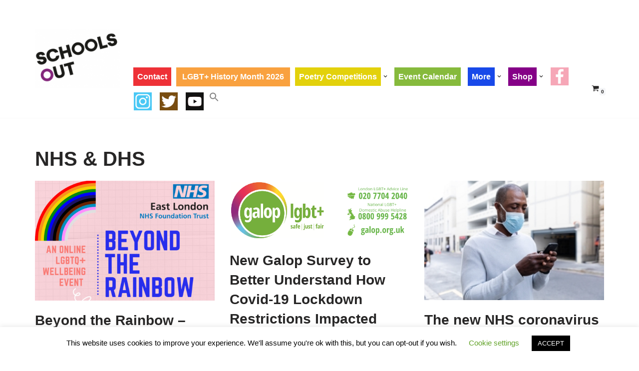

--- FILE ---
content_type: text/html; charset=UTF-8
request_url: https://lgbtplushistorymonth.co.uk/category/nhs-dhs/
body_size: 31280
content:
<!DOCTYPE html>
<html lang="en-GB">

<head>
	
	<meta charset="UTF-8">
	<meta name="viewport" content="width=device-width, initial-scale=1, minimum-scale=1">
	<link rel="profile" href="https://gmpg.org/xfn/11">
		<meta name='robots' content='index, follow, max-image-preview:large, max-snippet:-1, max-video-preview:-1' />
	<style>img:is([sizes="auto" i], [sizes^="auto," i]) { contain-intrinsic-size: 3000px 1500px }</style>
	
	<!-- This site is optimized with the Yoast SEO plugin v26.3 - https://yoast.com/wordpress/plugins/seo/ -->
	<title>NHS &amp; DHS Archives - LGBT+ History Month</title>
	<link rel="canonical" href="https://lgbtplushistorymonth.co.uk/category/nhs-dhs/" />
	<link rel="next" href="https://lgbtplushistorymonth.co.uk/category/nhs-dhs/page/2/" />
	<meta property="og:locale" content="en_GB" />
	<meta property="og:type" content="article" />
	<meta property="og:title" content="NHS &amp; DHS Archives - LGBT+ History Month" />
	<meta property="og:url" content="https://lgbtplushistorymonth.co.uk/category/nhs-dhs/" />
	<meta property="og:site_name" content="LGBT+ History Month" />
	<meta name="twitter:card" content="summary_large_image" />
	<script type="application/ld+json" class="yoast-schema-graph">{"@context":"https://schema.org","@graph":[{"@type":"CollectionPage","@id":"https://lgbtplushistorymonth.co.uk/category/nhs-dhs/","url":"https://lgbtplushistorymonth.co.uk/category/nhs-dhs/","name":"NHS &amp; DHS Archives - LGBT+ History Month","isPartOf":{"@id":"https://lgbtplushistorymonth.co.uk/#website"},"primaryImageOfPage":{"@id":"https://lgbtplushistorymonth.co.uk/category/nhs-dhs/#primaryimage"},"image":{"@id":"https://lgbtplushistorymonth.co.uk/category/nhs-dhs/#primaryimage"},"thumbnailUrl":"https://lgbtplushistorymonth.co.uk/wp-content/uploads/2020/09/Beyond-The-Rainbow-e1599135912672.png","breadcrumb":{"@id":"https://lgbtplushistorymonth.co.uk/category/nhs-dhs/#breadcrumb"},"inLanguage":"en-GB"},{"@type":"ImageObject","inLanguage":"en-GB","@id":"https://lgbtplushistorymonth.co.uk/category/nhs-dhs/#primaryimage","url":"https://lgbtplushistorymonth.co.uk/wp-content/uploads/2020/09/Beyond-The-Rainbow-e1599135912672.png","contentUrl":"https://lgbtplushistorymonth.co.uk/wp-content/uploads/2020/09/Beyond-The-Rainbow-e1599135912672.png","width":500,"height":333},{"@type":"BreadcrumbList","@id":"https://lgbtplushistorymonth.co.uk/category/nhs-dhs/#breadcrumb","itemListElement":[{"@type":"ListItem","position":1,"name":"Home","item":"https://lgbtplushistorymonth.co.uk/"},{"@type":"ListItem","position":2,"name":"NHS &amp; DHS"}]},{"@type":"WebSite","@id":"https://lgbtplushistorymonth.co.uk/#website","url":"https://lgbtplushistorymonth.co.uk/","name":"LGBT+ History Month","description":"UK LGBT+ History Month is Every February","potentialAction":[{"@type":"SearchAction","target":{"@type":"EntryPoint","urlTemplate":"https://lgbtplushistorymonth.co.uk/?s={search_term_string}"},"query-input":{"@type":"PropertyValueSpecification","valueRequired":true,"valueName":"search_term_string"}}],"inLanguage":"en-GB"}]}</script>
	<!-- / Yoast SEO plugin. -->


<link rel='dns-prefetch' href='//fonts.googleapis.com' />
<link rel="alternate" type="application/rss+xml" title="LGBT+ History Month &raquo; Feed" href="https://lgbtplushistorymonth.co.uk/feed/" />
<link rel="alternate" type="application/rss+xml" title="LGBT+ History Month &raquo; Comments Feed" href="https://lgbtplushistorymonth.co.uk/comments/feed/" />
<link rel="alternate" type="application/rss+xml" title="LGBT+ History Month &raquo; NHS &amp; DHS Category Feed" href="https://lgbtplushistorymonth.co.uk/category/nhs-dhs/feed/" />
<script>
window._wpemojiSettings = {"baseUrl":"https:\/\/s.w.org\/images\/core\/emoji\/16.0.1\/72x72\/","ext":".png","svgUrl":"https:\/\/s.w.org\/images\/core\/emoji\/16.0.1\/svg\/","svgExt":".svg","source":{"concatemoji":"https:\/\/lgbtplushistorymonth.co.uk\/wp-includes\/js\/wp-emoji-release.min.js?ver=da419f1a9a1b39ce1d2a904b5225b004"}};
/*! This file is auto-generated */
!function(s,n){var o,i,e;function c(e){try{var t={supportTests:e,timestamp:(new Date).valueOf()};sessionStorage.setItem(o,JSON.stringify(t))}catch(e){}}function p(e,t,n){e.clearRect(0,0,e.canvas.width,e.canvas.height),e.fillText(t,0,0);var t=new Uint32Array(e.getImageData(0,0,e.canvas.width,e.canvas.height).data),a=(e.clearRect(0,0,e.canvas.width,e.canvas.height),e.fillText(n,0,0),new Uint32Array(e.getImageData(0,0,e.canvas.width,e.canvas.height).data));return t.every(function(e,t){return e===a[t]})}function u(e,t){e.clearRect(0,0,e.canvas.width,e.canvas.height),e.fillText(t,0,0);for(var n=e.getImageData(16,16,1,1),a=0;a<n.data.length;a++)if(0!==n.data[a])return!1;return!0}function f(e,t,n,a){switch(t){case"flag":return n(e,"\ud83c\udff3\ufe0f\u200d\u26a7\ufe0f","\ud83c\udff3\ufe0f\u200b\u26a7\ufe0f")?!1:!n(e,"\ud83c\udde8\ud83c\uddf6","\ud83c\udde8\u200b\ud83c\uddf6")&&!n(e,"\ud83c\udff4\udb40\udc67\udb40\udc62\udb40\udc65\udb40\udc6e\udb40\udc67\udb40\udc7f","\ud83c\udff4\u200b\udb40\udc67\u200b\udb40\udc62\u200b\udb40\udc65\u200b\udb40\udc6e\u200b\udb40\udc67\u200b\udb40\udc7f");case"emoji":return!a(e,"\ud83e\udedf")}return!1}function g(e,t,n,a){var r="undefined"!=typeof WorkerGlobalScope&&self instanceof WorkerGlobalScope?new OffscreenCanvas(300,150):s.createElement("canvas"),o=r.getContext("2d",{willReadFrequently:!0}),i=(o.textBaseline="top",o.font="600 32px Arial",{});return e.forEach(function(e){i[e]=t(o,e,n,a)}),i}function t(e){var t=s.createElement("script");t.src=e,t.defer=!0,s.head.appendChild(t)}"undefined"!=typeof Promise&&(o="wpEmojiSettingsSupports",i=["flag","emoji"],n.supports={everything:!0,everythingExceptFlag:!0},e=new Promise(function(e){s.addEventListener("DOMContentLoaded",e,{once:!0})}),new Promise(function(t){var n=function(){try{var e=JSON.parse(sessionStorage.getItem(o));if("object"==typeof e&&"number"==typeof e.timestamp&&(new Date).valueOf()<e.timestamp+604800&&"object"==typeof e.supportTests)return e.supportTests}catch(e){}return null}();if(!n){if("undefined"!=typeof Worker&&"undefined"!=typeof OffscreenCanvas&&"undefined"!=typeof URL&&URL.createObjectURL&&"undefined"!=typeof Blob)try{var e="postMessage("+g.toString()+"("+[JSON.stringify(i),f.toString(),p.toString(),u.toString()].join(",")+"));",a=new Blob([e],{type:"text/javascript"}),r=new Worker(URL.createObjectURL(a),{name:"wpTestEmojiSupports"});return void(r.onmessage=function(e){c(n=e.data),r.terminate(),t(n)})}catch(e){}c(n=g(i,f,p,u))}t(n)}).then(function(e){for(var t in e)n.supports[t]=e[t],n.supports.everything=n.supports.everything&&n.supports[t],"flag"!==t&&(n.supports.everythingExceptFlag=n.supports.everythingExceptFlag&&n.supports[t]);n.supports.everythingExceptFlag=n.supports.everythingExceptFlag&&!n.supports.flag,n.DOMReady=!1,n.readyCallback=function(){n.DOMReady=!0}}).then(function(){return e}).then(function(){var e;n.supports.everything||(n.readyCallback(),(e=n.source||{}).concatemoji?t(e.concatemoji):e.wpemoji&&e.twemoji&&(t(e.twemoji),t(e.wpemoji)))}))}((window,document),window._wpemojiSettings);
</script>
<link rel='stylesheet' id='mec-select2-style-css' href='https://lgbtplushistorymonth.co.uk/wp-content/plugins/modern-events-calendar-lite/assets/packages/select2/select2.min.css?ver=6.1.0' media='all' />
<link rel='stylesheet' id='mec-font-icons-css' href='https://lgbtplushistorymonth.co.uk/wp-content/plugins/modern-events-calendar-lite/assets/css/iconfonts.css?ver=da419f1a9a1b39ce1d2a904b5225b004' media='all' />
<link rel='stylesheet' id='mec-frontend-style-css' href='https://lgbtplushistorymonth.co.uk/wp-content/plugins/modern-events-calendar-lite/assets/css/frontend.min.css?ver=6.1.0' media='all' />
<link rel='stylesheet' id='mec-tooltip-style-css' href='https://lgbtplushistorymonth.co.uk/wp-content/plugins/modern-events-calendar-lite/assets/packages/tooltip/tooltip.css?ver=da419f1a9a1b39ce1d2a904b5225b004' media='all' />
<link rel='stylesheet' id='mec-tooltip-shadow-style-css' href='https://lgbtplushistorymonth.co.uk/wp-content/plugins/modern-events-calendar-lite/assets/packages/tooltip/tooltipster-sideTip-shadow.min.css?ver=da419f1a9a1b39ce1d2a904b5225b004' media='all' />
<link rel='stylesheet' id='featherlight-css' href='https://lgbtplushistorymonth.co.uk/wp-content/plugins/modern-events-calendar-lite/assets/packages/featherlight/featherlight.css?ver=da419f1a9a1b39ce1d2a904b5225b004' media='all' />
<link rel='stylesheet' id='mec-google-fonts-css' href='//fonts.googleapis.com/css?family=Montserrat%3A400%2C700%7CRoboto%3A100%2C300%2C400%2C700&#038;ver=6.8.3' media='all' />
<link rel='stylesheet' id='mec-lity-style-css' href='https://lgbtplushistorymonth.co.uk/wp-content/plugins/modern-events-calendar-lite/assets/packages/lity/lity.min.css?ver=da419f1a9a1b39ce1d2a904b5225b004' media='all' />
<link rel='stylesheet' id='mec-general-calendar-style-css' href='https://lgbtplushistorymonth.co.uk/wp-content/plugins/modern-events-calendar-lite/assets/css/mec-general-calendar.css?ver=da419f1a9a1b39ce1d2a904b5225b004' media='all' />
<style id='wp-emoji-styles-inline-css'>

	img.wp-smiley, img.emoji {
		display: inline !important;
		border: none !important;
		box-shadow: none !important;
		height: 1em !important;
		width: 1em !important;
		margin: 0 0.07em !important;
		vertical-align: -0.1em !important;
		background: none !important;
		padding: 0 !important;
	}
</style>
<link rel='stylesheet' id='wp-block-library-css' href='https://lgbtplushistorymonth.co.uk/wp-includes/css/dist/block-library/style.min.css?ver=da419f1a9a1b39ce1d2a904b5225b004' media='all' />
<style id='classic-theme-styles-inline-css'>
/*! This file is auto-generated */
.wp-block-button__link{color:#fff;background-color:#32373c;border-radius:9999px;box-shadow:none;text-decoration:none;padding:calc(.667em + 2px) calc(1.333em + 2px);font-size:1.125em}.wp-block-file__button{background:#32373c;color:#fff;text-decoration:none}
</style>
<style id='pdfemb-pdf-embedder-viewer-style-inline-css'>
.wp-block-pdfemb-pdf-embedder-viewer{max-width:none}

</style>
<style id='global-styles-inline-css'>
:root{--wp--preset--aspect-ratio--square: 1;--wp--preset--aspect-ratio--4-3: 4/3;--wp--preset--aspect-ratio--3-4: 3/4;--wp--preset--aspect-ratio--3-2: 3/2;--wp--preset--aspect-ratio--2-3: 2/3;--wp--preset--aspect-ratio--16-9: 16/9;--wp--preset--aspect-ratio--9-16: 9/16;--wp--preset--color--black: #000000;--wp--preset--color--cyan-bluish-gray: #abb8c3;--wp--preset--color--white: #ffffff;--wp--preset--color--pale-pink: #f78da7;--wp--preset--color--vivid-red: #cf2e2e;--wp--preset--color--luminous-vivid-orange: #ff6900;--wp--preset--color--luminous-vivid-amber: #fcb900;--wp--preset--color--light-green-cyan: #7bdcb5;--wp--preset--color--vivid-green-cyan: #00d084;--wp--preset--color--pale-cyan-blue: #8ed1fc;--wp--preset--color--vivid-cyan-blue: #0693e3;--wp--preset--color--vivid-purple: #9b51e0;--wp--preset--color--neve-link-color: var(--nv-primary-accent);--wp--preset--color--neve-link-hover-color: var(--nv-secondary-accent);--wp--preset--color--nv-site-bg: var(--nv-site-bg);--wp--preset--color--nv-light-bg: var(--nv-light-bg);--wp--preset--color--nv-dark-bg: var(--nv-dark-bg);--wp--preset--color--neve-text-color: var(--nv-text-color);--wp--preset--color--nv-text-dark-bg: var(--nv-text-dark-bg);--wp--preset--color--nv-c-1: var(--nv-c-1);--wp--preset--color--nv-c-2: var(--nv-c-2);--wp--preset--gradient--vivid-cyan-blue-to-vivid-purple: linear-gradient(135deg,rgba(6,147,227,1) 0%,rgb(155,81,224) 100%);--wp--preset--gradient--light-green-cyan-to-vivid-green-cyan: linear-gradient(135deg,rgb(122,220,180) 0%,rgb(0,208,130) 100%);--wp--preset--gradient--luminous-vivid-amber-to-luminous-vivid-orange: linear-gradient(135deg,rgba(252,185,0,1) 0%,rgba(255,105,0,1) 100%);--wp--preset--gradient--luminous-vivid-orange-to-vivid-red: linear-gradient(135deg,rgba(255,105,0,1) 0%,rgb(207,46,46) 100%);--wp--preset--gradient--very-light-gray-to-cyan-bluish-gray: linear-gradient(135deg,rgb(238,238,238) 0%,rgb(169,184,195) 100%);--wp--preset--gradient--cool-to-warm-spectrum: linear-gradient(135deg,rgb(74,234,220) 0%,rgb(151,120,209) 20%,rgb(207,42,186) 40%,rgb(238,44,130) 60%,rgb(251,105,98) 80%,rgb(254,248,76) 100%);--wp--preset--gradient--blush-light-purple: linear-gradient(135deg,rgb(255,206,236) 0%,rgb(152,150,240) 100%);--wp--preset--gradient--blush-bordeaux: linear-gradient(135deg,rgb(254,205,165) 0%,rgb(254,45,45) 50%,rgb(107,0,62) 100%);--wp--preset--gradient--luminous-dusk: linear-gradient(135deg,rgb(255,203,112) 0%,rgb(199,81,192) 50%,rgb(65,88,208) 100%);--wp--preset--gradient--pale-ocean: linear-gradient(135deg,rgb(255,245,203) 0%,rgb(182,227,212) 50%,rgb(51,167,181) 100%);--wp--preset--gradient--electric-grass: linear-gradient(135deg,rgb(202,248,128) 0%,rgb(113,206,126) 100%);--wp--preset--gradient--midnight: linear-gradient(135deg,rgb(2,3,129) 0%,rgb(40,116,252) 100%);--wp--preset--font-size--small: 13px;--wp--preset--font-size--medium: 20px;--wp--preset--font-size--large: 36px;--wp--preset--font-size--x-large: 42px;--wp--preset--spacing--20: 0.44rem;--wp--preset--spacing--30: 0.67rem;--wp--preset--spacing--40: 1rem;--wp--preset--spacing--50: 1.5rem;--wp--preset--spacing--60: 2.25rem;--wp--preset--spacing--70: 3.38rem;--wp--preset--spacing--80: 5.06rem;--wp--preset--shadow--natural: 6px 6px 9px rgba(0, 0, 0, 0.2);--wp--preset--shadow--deep: 12px 12px 50px rgba(0, 0, 0, 0.4);--wp--preset--shadow--sharp: 6px 6px 0px rgba(0, 0, 0, 0.2);--wp--preset--shadow--outlined: 6px 6px 0px -3px rgba(255, 255, 255, 1), 6px 6px rgba(0, 0, 0, 1);--wp--preset--shadow--crisp: 6px 6px 0px rgba(0, 0, 0, 1);}:where(.is-layout-flex){gap: 0.5em;}:where(.is-layout-grid){gap: 0.5em;}body .is-layout-flex{display: flex;}.is-layout-flex{flex-wrap: wrap;align-items: center;}.is-layout-flex > :is(*, div){margin: 0;}body .is-layout-grid{display: grid;}.is-layout-grid > :is(*, div){margin: 0;}:where(.wp-block-columns.is-layout-flex){gap: 2em;}:where(.wp-block-columns.is-layout-grid){gap: 2em;}:where(.wp-block-post-template.is-layout-flex){gap: 1.25em;}:where(.wp-block-post-template.is-layout-grid){gap: 1.25em;}.has-black-color{color: var(--wp--preset--color--black) !important;}.has-cyan-bluish-gray-color{color: var(--wp--preset--color--cyan-bluish-gray) !important;}.has-white-color{color: var(--wp--preset--color--white) !important;}.has-pale-pink-color{color: var(--wp--preset--color--pale-pink) !important;}.has-vivid-red-color{color: var(--wp--preset--color--vivid-red) !important;}.has-luminous-vivid-orange-color{color: var(--wp--preset--color--luminous-vivid-orange) !important;}.has-luminous-vivid-amber-color{color: var(--wp--preset--color--luminous-vivid-amber) !important;}.has-light-green-cyan-color{color: var(--wp--preset--color--light-green-cyan) !important;}.has-vivid-green-cyan-color{color: var(--wp--preset--color--vivid-green-cyan) !important;}.has-pale-cyan-blue-color{color: var(--wp--preset--color--pale-cyan-blue) !important;}.has-vivid-cyan-blue-color{color: var(--wp--preset--color--vivid-cyan-blue) !important;}.has-vivid-purple-color{color: var(--wp--preset--color--vivid-purple) !important;}.has-neve-link-color-color{color: var(--wp--preset--color--neve-link-color) !important;}.has-neve-link-hover-color-color{color: var(--wp--preset--color--neve-link-hover-color) !important;}.has-nv-site-bg-color{color: var(--wp--preset--color--nv-site-bg) !important;}.has-nv-light-bg-color{color: var(--wp--preset--color--nv-light-bg) !important;}.has-nv-dark-bg-color{color: var(--wp--preset--color--nv-dark-bg) !important;}.has-neve-text-color-color{color: var(--wp--preset--color--neve-text-color) !important;}.has-nv-text-dark-bg-color{color: var(--wp--preset--color--nv-text-dark-bg) !important;}.has-nv-c-1-color{color: var(--wp--preset--color--nv-c-1) !important;}.has-nv-c-2-color{color: var(--wp--preset--color--nv-c-2) !important;}.has-black-background-color{background-color: var(--wp--preset--color--black) !important;}.has-cyan-bluish-gray-background-color{background-color: var(--wp--preset--color--cyan-bluish-gray) !important;}.has-white-background-color{background-color: var(--wp--preset--color--white) !important;}.has-pale-pink-background-color{background-color: var(--wp--preset--color--pale-pink) !important;}.has-vivid-red-background-color{background-color: var(--wp--preset--color--vivid-red) !important;}.has-luminous-vivid-orange-background-color{background-color: var(--wp--preset--color--luminous-vivid-orange) !important;}.has-luminous-vivid-amber-background-color{background-color: var(--wp--preset--color--luminous-vivid-amber) !important;}.has-light-green-cyan-background-color{background-color: var(--wp--preset--color--light-green-cyan) !important;}.has-vivid-green-cyan-background-color{background-color: var(--wp--preset--color--vivid-green-cyan) !important;}.has-pale-cyan-blue-background-color{background-color: var(--wp--preset--color--pale-cyan-blue) !important;}.has-vivid-cyan-blue-background-color{background-color: var(--wp--preset--color--vivid-cyan-blue) !important;}.has-vivid-purple-background-color{background-color: var(--wp--preset--color--vivid-purple) !important;}.has-neve-link-color-background-color{background-color: var(--wp--preset--color--neve-link-color) !important;}.has-neve-link-hover-color-background-color{background-color: var(--wp--preset--color--neve-link-hover-color) !important;}.has-nv-site-bg-background-color{background-color: var(--wp--preset--color--nv-site-bg) !important;}.has-nv-light-bg-background-color{background-color: var(--wp--preset--color--nv-light-bg) !important;}.has-nv-dark-bg-background-color{background-color: var(--wp--preset--color--nv-dark-bg) !important;}.has-neve-text-color-background-color{background-color: var(--wp--preset--color--neve-text-color) !important;}.has-nv-text-dark-bg-background-color{background-color: var(--wp--preset--color--nv-text-dark-bg) !important;}.has-nv-c-1-background-color{background-color: var(--wp--preset--color--nv-c-1) !important;}.has-nv-c-2-background-color{background-color: var(--wp--preset--color--nv-c-2) !important;}.has-black-border-color{border-color: var(--wp--preset--color--black) !important;}.has-cyan-bluish-gray-border-color{border-color: var(--wp--preset--color--cyan-bluish-gray) !important;}.has-white-border-color{border-color: var(--wp--preset--color--white) !important;}.has-pale-pink-border-color{border-color: var(--wp--preset--color--pale-pink) !important;}.has-vivid-red-border-color{border-color: var(--wp--preset--color--vivid-red) !important;}.has-luminous-vivid-orange-border-color{border-color: var(--wp--preset--color--luminous-vivid-orange) !important;}.has-luminous-vivid-amber-border-color{border-color: var(--wp--preset--color--luminous-vivid-amber) !important;}.has-light-green-cyan-border-color{border-color: var(--wp--preset--color--light-green-cyan) !important;}.has-vivid-green-cyan-border-color{border-color: var(--wp--preset--color--vivid-green-cyan) !important;}.has-pale-cyan-blue-border-color{border-color: var(--wp--preset--color--pale-cyan-blue) !important;}.has-vivid-cyan-blue-border-color{border-color: var(--wp--preset--color--vivid-cyan-blue) !important;}.has-vivid-purple-border-color{border-color: var(--wp--preset--color--vivid-purple) !important;}.has-neve-link-color-border-color{border-color: var(--wp--preset--color--neve-link-color) !important;}.has-neve-link-hover-color-border-color{border-color: var(--wp--preset--color--neve-link-hover-color) !important;}.has-nv-site-bg-border-color{border-color: var(--wp--preset--color--nv-site-bg) !important;}.has-nv-light-bg-border-color{border-color: var(--wp--preset--color--nv-light-bg) !important;}.has-nv-dark-bg-border-color{border-color: var(--wp--preset--color--nv-dark-bg) !important;}.has-neve-text-color-border-color{border-color: var(--wp--preset--color--neve-text-color) !important;}.has-nv-text-dark-bg-border-color{border-color: var(--wp--preset--color--nv-text-dark-bg) !important;}.has-nv-c-1-border-color{border-color: var(--wp--preset--color--nv-c-1) !important;}.has-nv-c-2-border-color{border-color: var(--wp--preset--color--nv-c-2) !important;}.has-vivid-cyan-blue-to-vivid-purple-gradient-background{background: var(--wp--preset--gradient--vivid-cyan-blue-to-vivid-purple) !important;}.has-light-green-cyan-to-vivid-green-cyan-gradient-background{background: var(--wp--preset--gradient--light-green-cyan-to-vivid-green-cyan) !important;}.has-luminous-vivid-amber-to-luminous-vivid-orange-gradient-background{background: var(--wp--preset--gradient--luminous-vivid-amber-to-luminous-vivid-orange) !important;}.has-luminous-vivid-orange-to-vivid-red-gradient-background{background: var(--wp--preset--gradient--luminous-vivid-orange-to-vivid-red) !important;}.has-very-light-gray-to-cyan-bluish-gray-gradient-background{background: var(--wp--preset--gradient--very-light-gray-to-cyan-bluish-gray) !important;}.has-cool-to-warm-spectrum-gradient-background{background: var(--wp--preset--gradient--cool-to-warm-spectrum) !important;}.has-blush-light-purple-gradient-background{background: var(--wp--preset--gradient--blush-light-purple) !important;}.has-blush-bordeaux-gradient-background{background: var(--wp--preset--gradient--blush-bordeaux) !important;}.has-luminous-dusk-gradient-background{background: var(--wp--preset--gradient--luminous-dusk) !important;}.has-pale-ocean-gradient-background{background: var(--wp--preset--gradient--pale-ocean) !important;}.has-electric-grass-gradient-background{background: var(--wp--preset--gradient--electric-grass) !important;}.has-midnight-gradient-background{background: var(--wp--preset--gradient--midnight) !important;}.has-small-font-size{font-size: var(--wp--preset--font-size--small) !important;}.has-medium-font-size{font-size: var(--wp--preset--font-size--medium) !important;}.has-large-font-size{font-size: var(--wp--preset--font-size--large) !important;}.has-x-large-font-size{font-size: var(--wp--preset--font-size--x-large) !important;}
:where(.wp-block-post-template.is-layout-flex){gap: 1.25em;}:where(.wp-block-post-template.is-layout-grid){gap: 1.25em;}
:where(.wp-block-columns.is-layout-flex){gap: 2em;}:where(.wp-block-columns.is-layout-grid){gap: 2em;}
:root :where(.wp-block-pullquote){font-size: 1.5em;line-height: 1.6;}
</style>
<link rel='stylesheet' id='menu-image-css' href='https://lgbtplushistorymonth.co.uk/wp-content/plugins/menu-image/includes/css/menu-image.css?ver=3.13' media='all' />
<link rel='stylesheet' id='dashicons-css' href='https://lgbtplushistorymonth.co.uk/wp-includes/css/dashicons.min.css?ver=da419f1a9a1b39ce1d2a904b5225b004' media='all' />
<link rel='stylesheet' id='cookie-law-info-css' href='https://lgbtplushistorymonth.co.uk/wp-content/plugins/cookie-law-info/legacy/public/css/cookie-law-info-public.css?ver=3.3.5' media='all' />
<link rel='stylesheet' id='cookie-law-info-gdpr-css' href='https://lgbtplushistorymonth.co.uk/wp-content/plugins/cookie-law-info/legacy/public/css/cookie-law-info-gdpr.css?ver=3.3.5' media='all' />
<link rel='stylesheet' id='woocommerce-layout-css' href='https://lgbtplushistorymonth.co.uk/wp-content/plugins/woocommerce/assets/css/woocommerce-layout.css?ver=10.3.4' media='all' />
<link rel='stylesheet' id='woocommerce-smallscreen-css' href='https://lgbtplushistorymonth.co.uk/wp-content/plugins/woocommerce/assets/css/woocommerce-smallscreen.css?ver=10.3.4' media='only screen and (max-width: 768px)' />
<link rel='stylesheet' id='woocommerce-general-css' href='https://lgbtplushistorymonth.co.uk/wp-content/plugins/woocommerce/assets/css/woocommerce.css?ver=10.3.4' media='all' />
<style id='woocommerce-inline-inline-css'>
.woocommerce form .form-row .required { visibility: visible; }
</style>
<link rel='stylesheet' id='ivory-search-styles-css' href='https://lgbtplushistorymonth.co.uk/wp-content/plugins/add-search-to-menu/public/css/ivory-search.min.css?ver=5.5.12' media='all' />
<link rel='stylesheet' id='brands-styles-css' href='https://lgbtplushistorymonth.co.uk/wp-content/plugins/woocommerce/assets/css/brands.css?ver=10.3.4' media='all' />
<link rel='stylesheet' id='neve-woocommerce-css' href='https://lgbtplushistorymonth.co.uk/wp-content/themes/neve/assets/css/woocommerce.min.css?ver=4.1.4' media='all' />
<link rel='stylesheet' id='neve-style-css' href='https://lgbtplushistorymonth.co.uk/wp-content/themes/neve/style-main-new.min.css?ver=4.1.4' media='all' />
<style id='neve-style-inline-css'>
.is-menu-sidebar .header-menu-sidebar { visibility: visible; }.is-menu-sidebar.menu_sidebar_slide_left .header-menu-sidebar { transform: translate3d(0, 0, 0); left: 0; }.is-menu-sidebar.menu_sidebar_slide_right .header-menu-sidebar { transform: translate3d(0, 0, 0); right: 0; }.is-menu-sidebar.menu_sidebar_pull_right .header-menu-sidebar, .is-menu-sidebar.menu_sidebar_pull_left .header-menu-sidebar { transform: translateX(0); }.is-menu-sidebar.menu_sidebar_dropdown .header-menu-sidebar { height: auto; }.is-menu-sidebar.menu_sidebar_dropdown .header-menu-sidebar-inner { max-height: 400px; padding: 20px 0; }.is-menu-sidebar.menu_sidebar_full_canvas .header-menu-sidebar { opacity: 1; }.header-menu-sidebar .menu-item-nav-search:not(.floating) { pointer-events: none; }.header-menu-sidebar .menu-item-nav-search .is-menu-sidebar { pointer-events: unset; }@media screen and (max-width: 960px) { .builder-item.cr .item--inner { --textalign: center; --justify: center; } }
.nv-meta-list li.meta:not(:last-child):after { content:"/" }.nv-meta-list .no-mobile{
			display:none;
		}.nv-meta-list li.last::after{
			content: ""!important;
		}@media (min-width: 769px) {
			.nv-meta-list .no-mobile {
				display: inline-block;
			}
			.nv-meta-list li.last:not(:last-child)::after {
		 		content: "/" !important;
			}
		}
 :root{ --container: 748px;--postwidth:100%; --primarybtnbg: var(--nv-primary-accent); --primarybtnhoverbg: var(--nv-primary-accent); --primarybtncolor: #fff; --secondarybtncolor: var(--nv-primary-accent); --primarybtnhovercolor: #fff; --secondarybtnhovercolor: var(--nv-primary-accent);--primarybtnborderradius:3px;--secondarybtnborderradius:3px;--secondarybtnborderwidth:3px;--btnpadding:13px 15px;--primarybtnpadding:13px 15px;--secondarybtnpadding:calc(13px - 3px) calc(15px - 3px); --bodyfontfamily: Arial,Helvetica,sans-serif; --bodyfontsize: 15px; --bodylineheight: 1.6; --bodyletterspacing: 0px; --bodyfontweight: 400; --h1fontsize: 36px; --h1fontweight: 700; --h1lineheight: 1.2; --h1letterspacing: 0px; --h1texttransform: none; --h2fontsize: 28px; --h2fontweight: 700; --h2lineheight: 1.3; --h2letterspacing: 0px; --h2texttransform: none; --h3fontsize: 24px; --h3fontweight: 700; --h3lineheight: 1.4; --h3letterspacing: 0px; --h3texttransform: none; --h4fontsize: 20px; --h4fontweight: 700; --h4lineheight: 1.6; --h4letterspacing: 0px; --h4texttransform: none; --h5fontsize: 16px; --h5fontweight: 700; --h5lineheight: 1.6; --h5letterspacing: 0px; --h5texttransform: none; --h6fontsize: 14px; --h6fontweight: 700; --h6lineheight: 1.6; --h6letterspacing: 0px; --h6texttransform: none;--formfieldborderwidth:2px;--formfieldborderradius:3px; --formfieldbgcolor: var(--nv-site-bg); --formfieldbordercolor: #dddddd; --formfieldcolor: var(--nv-text-color);--formfieldpadding:10px 12px; } .nv-index-posts{ --borderradius:0px; } .has-neve-button-color-color{ color: var(--nv-primary-accent)!important; } .has-neve-button-color-background-color{ background-color: var(--nv-primary-accent)!important; } .single-post-container .alignfull > [class*="__inner-container"], .single-post-container .alignwide > [class*="__inner-container"]{ max-width:718px } .single-product .alignfull > [class*="__inner-container"], .single-product .alignwide > [class*="__inner-container"]{ max-width:718px } .nv-meta-list{ --avatarsize: 20px; } .single .nv-meta-list{ --avatarsize: 20px; } .nv-is-boxed.nv-comments-wrap{ --padding:20px; } .nv-is-boxed.comment-respond{ --padding:20px; } .single:not(.single-product), .page{ --c-vspace:0 0 0 0;; } .global-styled{ --bgcolor: var(--nv-site-bg); } .header-top{ --rowbcolor: var(--nv-light-bg); --color: var(--nv-text-color); --bgcolor: var(--nv-site-bg); } .header-main{ --rowbcolor: var(--nv-light-bg); --color: var(--nv-text-color); --bgcolor: var(--nv-site-bg); } .header-bottom{ --rowbcolor: var(--nv-light-bg); --color: var(--nv-text-color); --bgcolor: var(--nv-site-bg); } .header-menu-sidebar-bg{ --justify: flex-start; --textalign: left;--flexg: 1;--wrapdropdownwidth: auto; --color: var(--nv-text-color); --bgcolor: var(--nv-site-bg); } .header-menu-sidebar{ width: 360px; } .builder-item--logo{ --maxwidth: 120px; --fs: 24px;--padding:10px 0;--margin:0; --textalign: center;--justify: center; } .builder-item--nav-icon,.header-menu-sidebar .close-sidebar-panel .navbar-toggle{ --borderradius:0; } .builder-item--nav-icon{ --label-margin:0 5px 0 0;;--padding:10px 15px;--margin:0; } .builder-item--primary-menu{ --hovercolor: var(--nv-secondary-accent); --hovertextcolor: var(--nv-text-color); --activecolor: var(--nv-primary-accent); --spacing: 20px; --height: 25px;--padding:0;--margin:0; --fontsize: 1em; --lineheight: 1.6; --letterspacing: 0px; --fontweight: 500; --texttransform: none; --iconsize: 1em; } .hfg-is-group.has-primary-menu .inherit-ff{ --inheritedfw: 500; } .builder-item--header_search_responsive{ --iconsize: 15px; --formfieldfontsize: 14px;--formfieldborderwidth:2px;--formfieldborderradius:2px; --height: 40px;--padding:0 10px;--margin:0; } .builder-item--header_cart_icon{ --iconsize: 15px; --labelsize: 15px;--padding:0 10px;--margin:0; } .footer-top-inner .row{ grid-template-columns:1fr 1fr 1fr; --valign: flex-start; } .footer-top{ --rowbwidth:0px; --rowbcolor: var(--nv-light-bg); --color: var(--nv-text-color); --bgcolor: #bfbfbf; } .footer-main-inner .row{ grid-template-columns:1fr; --valign: flex-start; } .footer-main{ --rowbcolor: #bfbfbf; --color: var(--nv-text-color); --bgcolor: #bfbfbf; } .footer-bottom-inner .row{ grid-template-columns:1fr; --valign: flex-start; } .footer-bottom{ --rowbwidth:0px; --rowbcolor: #4c4c4c; --color: var(--nv-text-dark-bg); --bgcolor: #3d3d3d; } .builder-item--footer-one-widgets{ --padding:0;--margin:0; --textalign: left;--justify: flex-start; } .builder-item--footer-two-widgets{ --padding:0;--margin:0; --textalign: left;--justify: flex-start; } .builder-item--footer-three-widgets{ --padding:0;--margin:0; --textalign: left;--justify: flex-start; } .builder-item--footer-four-widgets{ --padding:0;--margin:0; --textalign: left;--justify: flex-start; } @media(min-width: 576px){ :root{ --container: 992px;--postwidth:50%;--btnpadding:13px 15px;--primarybtnpadding:13px 15px;--secondarybtnpadding:calc(13px - 3px) calc(15px - 3px); --bodyfontsize: 16px; --bodylineheight: 1.6; --bodyletterspacing: 0px; --h1fontsize: 38px; --h1lineheight: 1.2; --h1letterspacing: 0px; --h2fontsize: 30px; --h2lineheight: 1.2; --h2letterspacing: 0px; --h3fontsize: 26px; --h3lineheight: 1.4; --h3letterspacing: 0px; --h4fontsize: 22px; --h4lineheight: 1.5; --h4letterspacing: 0px; --h5fontsize: 18px; --h5lineheight: 1.6; --h5letterspacing: 0px; --h6fontsize: 14px; --h6lineheight: 1.6; --h6letterspacing: 0px; } .single-post-container .alignfull > [class*="__inner-container"], .single-post-container .alignwide > [class*="__inner-container"]{ max-width:962px } .single-product .alignfull > [class*="__inner-container"], .single-product .alignwide > [class*="__inner-container"]{ max-width:962px } .nv-meta-list{ --avatarsize: 20px; } .single .nv-meta-list{ --avatarsize: 20px; } .nv-is-boxed.nv-comments-wrap{ --padding:30px; } .nv-is-boxed.comment-respond{ --padding:30px; } .single:not(.single-product), .page{ --c-vspace:0 0 0 0;; } .header-menu-sidebar-bg{ --justify: flex-start; --textalign: left;--flexg: 1;--wrapdropdownwidth: auto; } .header-menu-sidebar{ width: 360px; } .builder-item--logo{ --maxwidth: 120px; --fs: 24px;--padding:10px 0;--margin:0; --textalign: center;--justify: center; } .builder-item--nav-icon{ --label-margin:0 5px 0 0;;--padding:10px 15px;--margin:0; } .builder-item--primary-menu{ --spacing: 20px; --height: 25px;--padding:0;--margin:0; --fontsize: 1em; --lineheight: 1.6; --letterspacing: 0px; --iconsize: 1em; } .builder-item--header_search_responsive{ --formfieldfontsize: 14px;--formfieldborderwidth:2px;--formfieldborderradius:2px; --height: 40px;--padding:0 10px;--margin:0; } .builder-item--header_cart_icon{ --padding:0 10px;--margin:0; } .footer-top{ --rowbwidth:0px; } .footer-bottom{ --rowbwidth:0px; } .builder-item--footer-one-widgets{ --padding:0;--margin:0; --textalign: left;--justify: flex-start; } .builder-item--footer-two-widgets{ --padding:0;--margin:0; --textalign: left;--justify: flex-start; } .builder-item--footer-three-widgets{ --padding:0;--margin:0; --textalign: left;--justify: flex-start; } .builder-item--footer-four-widgets{ --padding:0;--margin:0; --textalign: left;--justify: flex-start; } }@media(min-width: 960px){ :root{ --container: 1170px;--postwidth:33.333333333333%;--btnpadding:13px 15px;--primarybtnpadding:13px 15px;--secondarybtnpadding:calc(13px - 3px) calc(15px - 3px); --bodyfontsize: 16px; --bodylineheight: 1.7; --bodyletterspacing: 0px; --h1fontsize: 40px; --h1lineheight: 1.1; --h1letterspacing: 0px; --h2fontsize: 32px; --h2lineheight: 1.2; --h2letterspacing: 0px; --h3fontsize: 28px; --h3lineheight: 1.4; --h3letterspacing: 0px; --h4fontsize: 24px; --h4lineheight: 1.5; --h4letterspacing: 0px; --h5fontsize: 20px; --h5lineheight: 1.6; --h5letterspacing: 0px; --h6fontsize: 16px; --h6lineheight: 1.6; --h6letterspacing: 0px; } body:not(.single):not(.archive):not(.blog):not(.search):not(.error404) .neve-main > .container .col, body.post-type-archive-course .neve-main > .container .col, body.post-type-archive-llms_membership .neve-main > .container .col{ max-width: 100%; } body:not(.single):not(.archive):not(.blog):not(.search):not(.error404) .nv-sidebar-wrap, body.post-type-archive-course .nv-sidebar-wrap, body.post-type-archive-llms_membership .nv-sidebar-wrap{ max-width: 0%; } .neve-main > .archive-container .nv-index-posts.col{ max-width: 100%; } .neve-main > .archive-container .nv-sidebar-wrap{ max-width: 0%; } .neve-main > .single-post-container .nv-single-post-wrap.col{ max-width: 70%; } .single-post-container .alignfull > [class*="__inner-container"], .single-post-container .alignwide > [class*="__inner-container"]{ max-width:789px } .container-fluid.single-post-container .alignfull > [class*="__inner-container"], .container-fluid.single-post-container .alignwide > [class*="__inner-container"]{ max-width:calc(70% + 15px) } .neve-main > .single-post-container .nv-sidebar-wrap{ max-width: 30%; } .archive.woocommerce .neve-main > .shop-container .nv-shop.col{ max-width: 70%; } .archive.woocommerce .neve-main > .shop-container .nv-sidebar-wrap{ max-width: 30%; } .single-product .neve-main > .shop-container .nv-shop.col{ max-width: 100%; } .single-product .alignfull > [class*="__inner-container"], .single-product .alignwide > [class*="__inner-container"]{ max-width:1140px } .single-product .container-fluid .alignfull > [class*="__inner-container"], .single-product .alignwide > [class*="__inner-container"]{ max-width:calc(100% + 15px) } .single-product .neve-main > .shop-container .nv-sidebar-wrap{ max-width: 0%; } .nv-meta-list{ --avatarsize: 20px; } .single .nv-meta-list{ --avatarsize: 20px; } .nv-is-boxed.nv-comments-wrap{ --padding:40px; } .nv-is-boxed.comment-respond{ --padding:40px; } .single:not(.single-product), .page{ --c-vspace:0 0 0 0;; } .header-menu-sidebar-bg{ --justify: flex-start; --textalign: left;--flexg: 1;--wrapdropdownwidth: auto; } .header-menu-sidebar{ width: 360px; } .builder-item--logo{ --maxwidth: 170px; --fs: 24px;--padding:2px 0 4px 0;;--margin:0; --textalign: center;--justify: center; } .builder-item--nav-icon{ --label-margin:0 5px 0 0;;--padding:10px 15px;--margin:0; } .builder-item--primary-menu{ --spacing: 20px; --height: 25px;--padding:0;--margin:120px 0 0 0;; --fontsize: 1em; --lineheight: 1.6; --letterspacing: 0px; --iconsize: 1em; } .builder-item--header_search_responsive{ --formfieldfontsize: 14px;--formfieldborderwidth:2px;--formfieldborderradius:2px; --height: 40px;--padding:0 10px;--margin:0; } .builder-item--header_cart_icon{ --padding:0 10px;--margin:120px 0 0 0;; } .footer-top{ --rowbwidth:0px; } .footer-bottom{ --rowbwidth:0px; } .builder-item--footer-one-widgets{ --padding:0;--margin:0; --textalign: left;--justify: flex-start; } .builder-item--footer-two-widgets{ --padding:0;--margin:0; --textalign: left;--justify: flex-start; } .builder-item--footer-three-widgets{ --padding:0;--margin:0; --textalign: left;--justify: flex-start; } .builder-item--footer-four-widgets{ --padding:0;--margin:0; --textalign: left;--justify: flex-start; } }:root{--nv-primary-accent:#850087;--nv-secondary-accent:#f9a13f;--nv-site-bg:#ffffff;--nv-light-bg:#f4f5f7;--nv-dark-bg:#121212;--nv-text-color:#272626;--nv-text-dark-bg:#ffffff;--nv-c-1:#850087;--nv-c-2:#794d10;--nv-fallback-ff:Arial, Helvetica, sans-serif;}
</style>
<script src="https://lgbtplushistorymonth.co.uk/wp-includes/js/jquery/jquery.min.js?ver=3.7.1" id="jquery-core-js"></script>
<script src="https://lgbtplushistorymonth.co.uk/wp-includes/js/jquery/jquery-migrate.min.js?ver=3.4.1" id="jquery-migrate-js"></script>
<script src="https://lgbtplushistorymonth.co.uk/wp-content/plugins/modern-events-calendar-lite/assets/js/mec-general-calendar.js?ver=6.1.0" id="mec-general-calendar-script-js"></script>
<script id="mec-frontend-script-js-extra">
var mecdata = {"day":"day","days":"days","hour":"hour","hours":"hours","minute":"minute","minutes":"minutes","second":"second","seconds":"seconds","elementor_edit_mode":"no","recapcha_key":"","ajax_url":"https:\/\/lgbtplushistorymonth.co.uk\/wp-admin\/admin-ajax.php","fes_nonce":"b47638d983","current_year":"2025","current_month":"11","datepicker_format":"yy-mm-dd&Y-m-d"};
</script>
<script src="https://lgbtplushistorymonth.co.uk/wp-content/plugins/modern-events-calendar-lite/assets/js/frontend.js?ver=6.1.0" id="mec-frontend-script-js"></script>
<script src="https://lgbtplushistorymonth.co.uk/wp-content/plugins/modern-events-calendar-lite/assets/js/events.js?ver=6.1.0" id="mec-events-script-js"></script>
<script id="cookie-law-info-js-extra">
var Cli_Data = {"nn_cookie_ids":[],"cookielist":[],"non_necessary_cookies":[],"ccpaEnabled":"","ccpaRegionBased":"","ccpaBarEnabled":"","strictlyEnabled":["necessary","obligatoire"],"ccpaType":"gdpr","js_blocking":"","custom_integration":"","triggerDomRefresh":"","secure_cookies":""};
var cli_cookiebar_settings = {"animate_speed_hide":"500","animate_speed_show":"500","background":"#FFF","border":"#b1a6a6c2","border_on":"","button_1_button_colour":"#000","button_1_button_hover":"#000000","button_1_link_colour":"#fff","button_1_as_button":"1","button_1_new_win":"","button_2_button_colour":"#333","button_2_button_hover":"#292929","button_2_link_colour":"#444","button_2_as_button":"","button_2_hidebar":"","button_3_button_colour":"#000","button_3_button_hover":"#000000","button_3_link_colour":"#fff","button_3_as_button":"1","button_3_new_win":"","button_4_button_colour":"#000","button_4_button_hover":"#000000","button_4_link_colour":"#62a329","button_4_as_button":"","button_7_button_colour":"#61a229","button_7_button_hover":"#4e8221","button_7_link_colour":"#fff","button_7_as_button":"1","button_7_new_win":"","font_family":"inherit","header_fix":"","notify_animate_hide":"1","notify_animate_show":"","notify_div_id":"#cookie-law-info-bar","notify_position_horizontal":"right","notify_position_vertical":"bottom","scroll_close":"","scroll_close_reload":"","accept_close_reload":"","reject_close_reload":"","showagain_tab":"1","showagain_background":"#fff","showagain_border":"#000","showagain_div_id":"#cookie-law-info-again","showagain_x_position":"100px","text":"#000","show_once_yn":"1","show_once":"10000","logging_on":"","as_popup":"","popup_overlay":"1","bar_heading_text":"","cookie_bar_as":"banner","popup_showagain_position":"bottom-right","widget_position":"left"};
var log_object = {"ajax_url":"https:\/\/lgbtplushistorymonth.co.uk\/wp-admin\/admin-ajax.php"};
</script>
<script src="https://lgbtplushistorymonth.co.uk/wp-content/plugins/cookie-law-info/legacy/public/js/cookie-law-info-public.js?ver=3.3.5" id="cookie-law-info-js"></script>
<script src="https://lgbtplushistorymonth.co.uk/wp-content/plugins/woocommerce/assets/js/jquery-blockui/jquery.blockUI.min.js?ver=2.7.0-wc.10.3.4" id="wc-jquery-blockui-js" defer data-wp-strategy="defer"></script>
<script id="wc-add-to-cart-js-extra">
var wc_add_to_cart_params = {"ajax_url":"\/wp-admin\/admin-ajax.php","wc_ajax_url":"\/?wc-ajax=%%endpoint%%","i18n_view_cart":"View basket","cart_url":"https:\/\/lgbtplushistorymonth.co.uk\/basket\/","is_cart":"","cart_redirect_after_add":"no"};
</script>
<script src="https://lgbtplushistorymonth.co.uk/wp-content/plugins/woocommerce/assets/js/frontend/add-to-cart.min.js?ver=10.3.4" id="wc-add-to-cart-js" defer data-wp-strategy="defer"></script>
<script src="https://lgbtplushistorymonth.co.uk/wp-content/plugins/woocommerce/assets/js/js-cookie/js.cookie.min.js?ver=2.1.4-wc.10.3.4" id="wc-js-cookie-js" defer data-wp-strategy="defer"></script>
<script id="woocommerce-js-extra">
var woocommerce_params = {"ajax_url":"\/wp-admin\/admin-ajax.php","wc_ajax_url":"\/?wc-ajax=%%endpoint%%","i18n_password_show":"Show password","i18n_password_hide":"Hide password"};
</script>
<script src="https://lgbtplushistorymonth.co.uk/wp-content/plugins/woocommerce/assets/js/frontend/woocommerce.min.js?ver=10.3.4" id="woocommerce-js" defer data-wp-strategy="defer"></script>
<link rel="https://api.w.org/" href="https://lgbtplushistorymonth.co.uk/wp-json/" /><link rel="alternate" title="JSON" type="application/json" href="https://lgbtplushistorymonth.co.uk/wp-json/wp/v2/categories/91" /><link rel="EditURI" type="application/rsd+xml" title="RSD" href="https://lgbtplushistorymonth.co.uk/xmlrpc.php?rsd" />
	<noscript><style>.woocommerce-product-gallery{ opacity: 1 !important; }</style></noscript>
	<style>.recentcomments a{display:inline !important;padding:0 !important;margin:0 !important;}</style><style type="text/css">.blue-message {
background: none repeat scroll 0 0 #3399ff;
color: #ffffff;
text-shadow: none;
font-size: 14px;
line-height: 24px;
padding: 10px;
}.green-message {
background: none repeat scroll 0 0 #b0d975;
color: #000000;
text-shadow: none;
font-size: 14px;
line-height: 24px;
padding: 10px;
}.orange-message {
background: none repeat scroll 0 0 #faa732;
color: #ffffff;
text-shadow: none;
font-size: 14px;
line-height: 24px;
padding: 10px;
}.red-message {
background: none repeat scroll 0 0 #da4d31;
color: #ffffff;
text-shadow: none;
font-size: 14px;
line-height: 24px;
padding: 10px;
}.grey-message {
background: none repeat scroll 0 0 #53555c;
color: #ffffff;
text-shadow: none;
font-size: 14px;
line-height: 24px;
padding: 10px;
}.left-block {
background: none repeat scroll 0 0px, radial-gradient(ellipse at center center, #ffffff 0%, #f2f2f2 100%) repeat scroll 0 0 rgba(0, 0, 0, 0);
color: #8b8e97;
padding: 10px;
margin: 10px;
float: left;
}.right-block {
background: none repeat scroll 0 0px, radial-gradient(ellipse at center center, #ffffff 0%, #f2f2f2 100%) repeat scroll 0 0 rgba(0, 0, 0, 0);
color: #8b8e97;
padding: 10px;
margin: 10px;
float: right;
}.blockquotes {
background: none;
border-left: 5px solid #f1f1f1;
color: #8B8E97;
font-size: 14px;
font-style: italic;
line-height: 22px;
padding-left: 15px;
padding: 10px;
width: 60%;
float: left;
}</style><link rel="icon" href="https://lgbtplushistorymonth.co.uk/wp-content/uploads/2022/09/favicon-1-32x32.png" sizes="32x32" />
<link rel="icon" href="https://lgbtplushistorymonth.co.uk/wp-content/uploads/2022/09/favicon-1.png" sizes="192x192" />
<link rel="apple-touch-icon" href="https://lgbtplushistorymonth.co.uk/wp-content/uploads/2022/09/favicon-1.png" />
<meta name="msapplication-TileImage" content="https://lgbtplushistorymonth.co.uk/wp-content/uploads/2022/09/favicon-1.png" />
		<style id="wp-custom-css">
			#menu-item-26675 a, #menu-item-27058 a, #menu-item-26680 a, #menu-item-26683 a, #menu-item-26692 a , #menu-item-29403 a,  #menu-item-34762 a, #menu-item-36842 a, #menu-item-36228 a, #menu-item-36993 a, #menu-item-37008 a {
	color: white;
	padding-left: 8px;
	padding-right: 8px;
	padding-top: 6px;
	padding-bottom: 6px;
	font-weight: bold;
	margin-top: 4px;
	margin-bottom: 2px;
}

#menu-item-36842 {
	height: 38px;
	margin-top: 7px;
}

#menu-item-37008 {
	height: 38px;
	margin-top: 7px !important;
}

#menu-item-36842 a, #menu-item-37008 a {
	margin-top: 0px !important;
}

.nav-ul li {
	margin: 3px;
}

.menu-item-26923, .menu-item-26924, .menu-item-26925, .menu-item-30708, .menu-item-36993 {
	margin-top: 3px !important;
	margin-left: 0px !important;
	margin-right: 0px !important;
}

#menu-item-26675 a {
	background-color: #ee3137;
}

#menu-item-34762 a, #menu-item-36228 a {
	background-color: #e3d10b;
}

#menu-item-27058 a {
	background-color: #86ba3c;
}

#menu-item-26683 a {
	background-color: #1849e9;
}

#menu-item-29403 a {
	background-color: #ee3137;
}

#menu-item-26692 a {
	background-color: #850087;
}

#menu-item-36842, #menu-item-36993, #menu-item-37008 {
	background-color: #f9a13f;
}

#menu-item-26924 a {
	padding: 4px;
}

#menu-item-26923 a {
	padding: 4px;
}

#menu-item-26925 a {
	padding: 4px;
}

#menu-item-30708 a {
	padding: 4px;
}

.mec-detail-button {
	background-color: #850087 !important;
	border-radius: 0 !important;
	color: white !important;
}

.mec-bg-color {
	background-color: #1849e9 !important;
	border-radius: 0 !important;
}

.mec-event-detail, .mec-event-loc-place, .mec-time-details {
	color: black !important;
}

.mec-load-more-button {
	border-radius: 0 !important;
	border-color: #999999 !important;
	color: black !important;
}

.mec-fes-form {
	background-color: white;
}

.mec-fes-form h4 {
	color: black !important;
}

.mec-meta-box-fields {
	background-color: white !important;
	border-radius: 0 !important;
	border: 1px solid #999999 !important;
}

.mec-meta-box-fields label{
	color: black !important;
}

.mec-fes-form-back-to {
	background-color: #86ba3c !important;
	border-radius: 0 !important;
}

.wp-editor-tabs {
	border: 0px solid #999999 !important;
}

.nv-footer-content img{
	margin-top: 18px;
}

.wp-block-advgb-button .wp-block-advgb-button_link{
	min-width: 100% !important;
	text-align: center;
}
.item--inner .builder-item--primary-menu .has_menu .builder-item-focus {
	margin-top: 0;
}

#post-35508 .wp-post-image, #post-35530 .wp-post-image, #post-35502 .wp-post-image, #post-35776 .wp-post-image {
	display: none;
}

#page-id-35792 h1{
	display: none !important;
}

.addmargin {
	margin-top: 8px !important;
}

.wp-image-35936 {
	min-width: 100%;
	margin-bottom: 22px;
}

p {
	margin-bottom: 18px;
}

h1, h2, h3, h4, h5, h6 {
	margin-bottom: 22px;
}

.nv-woo-filters {
	display: none;
}		</style>
		<style type="text/css">.mec-wrap, .mec-wrap div:not([class^="elementor-"]), .lity-container, .mec-wrap h1, .mec-wrap h2, .mec-wrap h3, .mec-wrap h4, .mec-wrap h5, .mec-wrap h6, .entry-content .mec-wrap h1, .entry-content .mec-wrap h2, .entry-content .mec-wrap h3, .entry-content .mec-wrap h4, .entry-content .mec-wrap h5, .entry-content .mec-wrap h6, .mec-wrap .mec-totalcal-box input[type="submit"], .mec-wrap .mec-totalcal-box .mec-totalcal-view span, .mec-agenda-event-title a, .lity-content .mec-events-meta-group-booking select, .lity-content .mec-book-ticket-variation h5, .lity-content .mec-events-meta-group-booking input[type="number"], .lity-content .mec-events-meta-group-booking input[type="text"], .lity-content .mec-events-meta-group-booking input[type="email"],.mec-organizer-item a, .mec-single-event .mec-events-meta-group-booking ul.mec-book-tickets-container li.mec-book-ticket-container label { font-family: "Montserrat", -apple-system, BlinkMacSystemFont, "Segoe UI", Roboto, sans-serif;}.mec-event-content p, .mec-search-bar-result .mec-event-detail{ font-family: Roboto, sans-serif;} .mec-wrap .mec-totalcal-box input, .mec-wrap .mec-totalcal-box select, .mec-checkboxes-search .mec-searchbar-category-wrap, .mec-wrap .mec-totalcal-box .mec-totalcal-view span { font-family: "Roboto", Helvetica, Arial, sans-serif; }.mec-event-grid-modern .event-grid-modern-head .mec-event-day, .mec-event-list-minimal .mec-time-details, .mec-event-list-minimal .mec-event-detail, .mec-event-list-modern .mec-event-detail, .mec-event-grid-minimal .mec-time-details, .mec-event-grid-minimal .mec-event-detail, .mec-event-grid-simple .mec-event-detail, .mec-event-cover-modern .mec-event-place, .mec-event-cover-clean .mec-event-place, .mec-calendar .mec-event-article .mec-localtime-details div, .mec-calendar .mec-event-article .mec-event-detail, .mec-calendar.mec-calendar-daily .mec-calendar-d-top h2, .mec-calendar.mec-calendar-daily .mec-calendar-d-top h3, .mec-toggle-item-col .mec-event-day, .mec-weather-summary-temp { font-family: "Roboto", sans-serif; } .mec-fes-form, .mec-fes-list, .mec-fes-form input, .mec-event-date .mec-tooltip .box, .mec-event-status .mec-tooltip .box, .ui-datepicker.ui-widget, .mec-fes-form button[type="submit"].mec-fes-sub-button, .mec-wrap .mec-timeline-events-container p, .mec-wrap .mec-timeline-events-container h4, .mec-wrap .mec-timeline-events-container div, .mec-wrap .mec-timeline-events-container a, .mec-wrap .mec-timeline-events-container span { font-family: -apple-system, BlinkMacSystemFont, "Segoe UI", Roboto, sans-serif !important; }.mec-event-grid-minimal .mec-modal-booking-button:hover, .mec-events-timeline-wrap .mec-organizer-item a, .mec-events-timeline-wrap .mec-organizer-item:after, .mec-events-timeline-wrap .mec-shortcode-organizers i, .mec-timeline-event .mec-modal-booking-button, .mec-wrap .mec-map-lightbox-wp.mec-event-list-classic .mec-event-date, .mec-timetable-t2-col .mec-modal-booking-button:hover, .mec-event-container-classic .mec-modal-booking-button:hover, .mec-calendar-events-side .mec-modal-booking-button:hover, .mec-event-grid-yearly  .mec-modal-booking-button, .mec-events-agenda .mec-modal-booking-button, .mec-event-grid-simple .mec-modal-booking-button, .mec-event-list-minimal  .mec-modal-booking-button:hover, .mec-timeline-month-divider,  .mec-wrap.colorskin-custom .mec-totalcal-box .mec-totalcal-view span:hover,.mec-wrap.colorskin-custom .mec-calendar.mec-event-calendar-classic .mec-selected-day,.mec-wrap.colorskin-custom .mec-color, .mec-wrap.colorskin-custom .mec-event-sharing-wrap .mec-event-sharing > li:hover a, .mec-wrap.colorskin-custom .mec-color-hover:hover, .mec-wrap.colorskin-custom .mec-color-before *:before ,.mec-wrap.colorskin-custom .mec-widget .mec-event-grid-classic.owl-carousel .owl-nav i,.mec-wrap.colorskin-custom .mec-event-list-classic a.magicmore:hover,.mec-wrap.colorskin-custom .mec-event-grid-simple:hover .mec-event-title,.mec-wrap.colorskin-custom .mec-single-event .mec-event-meta dd.mec-events-event-categories:before,.mec-wrap.colorskin-custom .mec-single-event-date:before,.mec-wrap.colorskin-custom .mec-single-event-time:before,.mec-wrap.colorskin-custom .mec-events-meta-group.mec-events-meta-group-venue:before,.mec-wrap.colorskin-custom .mec-calendar .mec-calendar-side .mec-previous-month i,.mec-wrap.colorskin-custom .mec-calendar .mec-calendar-side .mec-next-month:hover,.mec-wrap.colorskin-custom .mec-calendar .mec-calendar-side .mec-previous-month:hover,.mec-wrap.colorskin-custom .mec-calendar .mec-calendar-side .mec-next-month:hover,.mec-wrap.colorskin-custom .mec-calendar.mec-event-calendar-classic dt.mec-selected-day:hover,.mec-wrap.colorskin-custom .mec-infowindow-wp h5 a:hover, .colorskin-custom .mec-events-meta-group-countdown .mec-end-counts h3,.mec-calendar .mec-calendar-side .mec-next-month i,.mec-wrap .mec-totalcal-box i,.mec-calendar .mec-event-article .mec-event-title a:hover,.mec-attendees-list-details .mec-attendee-profile-link a:hover,.mec-wrap.colorskin-custom .mec-next-event-details li i, .mec-next-event-details i:before, .mec-marker-infowindow-wp .mec-marker-infowindow-count, .mec-next-event-details a,.mec-wrap.colorskin-custom .mec-events-masonry-cats a.mec-masonry-cat-selected,.lity .mec-color,.lity .mec-color-before :before,.lity .mec-color-hover:hover,.lity .mec-wrap .mec-color,.lity .mec-wrap .mec-color-before :before,.lity .mec-wrap .mec-color-hover:hover,.leaflet-popup-content .mec-color,.leaflet-popup-content .mec-color-before :before,.leaflet-popup-content .mec-color-hover:hover,.leaflet-popup-content .mec-wrap .mec-color,.leaflet-popup-content .mec-wrap .mec-color-before :before,.leaflet-popup-content .mec-wrap .mec-color-hover:hover, .mec-calendar.mec-calendar-daily .mec-calendar-d-table .mec-daily-view-day.mec-daily-view-day-active.mec-color, .mec-map-boxshow div .mec-map-view-event-detail.mec-event-detail i,.mec-map-boxshow div .mec-map-view-event-detail.mec-event-detail:hover,.mec-map-boxshow .mec-color,.mec-map-boxshow .mec-color-before :before,.mec-map-boxshow .mec-color-hover:hover,.mec-map-boxshow .mec-wrap .mec-color,.mec-map-boxshow .mec-wrap .mec-color-before :before,.mec-map-boxshow .mec-wrap .mec-color-hover:hover, .mec-choosen-time-message, .mec-booking-calendar-month-navigation .mec-next-month:hover, .mec-booking-calendar-month-navigation .mec-previous-month:hover, .mec-yearly-view-wrap .mec-agenda-event-title a:hover, .mec-yearly-view-wrap .mec-yearly-title-sec .mec-next-year i, .mec-yearly-view-wrap .mec-yearly-title-sec .mec-previous-year i, .mec-yearly-view-wrap .mec-yearly-title-sec .mec-next-year:hover, .mec-yearly-view-wrap .mec-yearly-title-sec .mec-previous-year:hover, .mec-av-spot .mec-av-spot-head .mec-av-spot-box span, .mec-wrap.colorskin-custom .mec-calendar .mec-calendar-side .mec-previous-month:hover .mec-load-month-link, .mec-wrap.colorskin-custom .mec-calendar .mec-calendar-side .mec-next-month:hover .mec-load-month-link, .mec-yearly-view-wrap .mec-yearly-title-sec .mec-previous-year:hover .mec-load-month-link, .mec-yearly-view-wrap .mec-yearly-title-sec .mec-next-year:hover .mec-load-month-link, .mec-skin-list-events-container .mec-data-fields-tooltip .mec-data-fields-tooltip-box ul .mec-event-data-field-item a, .mec-booking-shortcode .mec-event-ticket-name, .mec-booking-shortcode .mec-event-ticket-price, .mec-booking-shortcode .mec-ticket-variation-name, .mec-booking-shortcode .mec-ticket-variation-price, .mec-booking-shortcode label, .mec-booking-shortcode .nice-select, .mec-booking-shortcode input, .mec-booking-shortcode span.mec-book-price-detail-description, .mec-booking-shortcode .mec-ticket-name, .mec-booking-shortcode label.wn-checkbox-label{color: #9661ab}.mec-skin-carousel-container .mec-event-footer-carousel-type3 .mec-modal-booking-button:hover, .mec-wrap.colorskin-custom .mec-event-sharing .mec-event-share:hover .event-sharing-icon,.mec-wrap.colorskin-custom .mec-event-grid-clean .mec-event-date,.mec-wrap.colorskin-custom .mec-event-list-modern .mec-event-sharing > li:hover a i,.mec-wrap.colorskin-custom .mec-event-list-modern .mec-event-sharing .mec-event-share:hover .mec-event-sharing-icon,.mec-wrap.colorskin-custom .mec-event-list-modern .mec-event-sharing li:hover a i,.mec-wrap.colorskin-custom .mec-calendar:not(.mec-event-calendar-classic) .mec-selected-day,.mec-wrap.colorskin-custom .mec-calendar .mec-selected-day:hover,.mec-wrap.colorskin-custom .mec-calendar .mec-calendar-row  dt.mec-has-event:hover,.mec-wrap.colorskin-custom .mec-calendar .mec-has-event:after, .mec-wrap.colorskin-custom .mec-bg-color, .mec-wrap.colorskin-custom .mec-bg-color-hover:hover, .colorskin-custom .mec-event-sharing-wrap:hover > li, .mec-wrap.colorskin-custom .mec-totalcal-box .mec-totalcal-view span.mec-totalcalview-selected,.mec-wrap .flip-clock-wrapper ul li a div div.inn,.mec-wrap .mec-totalcal-box .mec-totalcal-view span.mec-totalcalview-selected,.event-carousel-type1-head .mec-event-date-carousel,.mec-event-countdown-style3 .mec-event-date,#wrap .mec-wrap article.mec-event-countdown-style1,.mec-event-countdown-style1 .mec-event-countdown-part3 a.mec-event-button,.mec-wrap .mec-event-countdown-style2,.mec-map-get-direction-btn-cnt input[type="submit"],.mec-booking button,span.mec-marker-wrap,.mec-wrap.colorskin-custom .mec-timeline-events-container .mec-timeline-event-date:before, .mec-has-event-for-booking.mec-active .mec-calendar-novel-selected-day, .mec-booking-tooltip.multiple-time .mec-booking-calendar-date.mec-active, .mec-booking-tooltip.multiple-time .mec-booking-calendar-date:hover, .mec-ongoing-normal-label, .mec-calendar .mec-has-event:after, .mec-event-list-modern .mec-event-sharing li:hover .telegram{background-color: #9661ab;}.mec-booking-tooltip.multiple-time .mec-booking-calendar-date:hover, .mec-calendar-day.mec-active .mec-booking-tooltip.multiple-time .mec-booking-calendar-date.mec-active{ background-color: #9661ab;}.mec-skin-carousel-container .mec-event-footer-carousel-type3 .mec-modal-booking-button:hover, .mec-timeline-month-divider, .mec-wrap.colorskin-custom .mec-single-event .mec-speakers-details ul li .mec-speaker-avatar a:hover img,.mec-wrap.colorskin-custom .mec-event-list-modern .mec-event-sharing > li:hover a i,.mec-wrap.colorskin-custom .mec-event-list-modern .mec-event-sharing .mec-event-share:hover .mec-event-sharing-icon,.mec-wrap.colorskin-custom .mec-event-list-standard .mec-month-divider span:before,.mec-wrap.colorskin-custom .mec-single-event .mec-social-single:before,.mec-wrap.colorskin-custom .mec-single-event .mec-frontbox-title:before,.mec-wrap.colorskin-custom .mec-calendar .mec-calendar-events-side .mec-table-side-day, .mec-wrap.colorskin-custom .mec-border-color, .mec-wrap.colorskin-custom .mec-border-color-hover:hover, .colorskin-custom .mec-single-event .mec-frontbox-title:before, .colorskin-custom .mec-single-event .mec-wrap-checkout h4:before, .colorskin-custom .mec-single-event .mec-events-meta-group-booking form > h4:before, .mec-wrap.colorskin-custom .mec-totalcal-box .mec-totalcal-view span.mec-totalcalview-selected,.mec-wrap .mec-totalcal-box .mec-totalcal-view span.mec-totalcalview-selected,.event-carousel-type1-head .mec-event-date-carousel:after,.mec-wrap.colorskin-custom .mec-events-masonry-cats a.mec-masonry-cat-selected, .mec-marker-infowindow-wp .mec-marker-infowindow-count, .mec-wrap.colorskin-custom .mec-events-masonry-cats a:hover, .mec-has-event-for-booking .mec-calendar-novel-selected-day, .mec-booking-tooltip.multiple-time .mec-booking-calendar-date.mec-active, .mec-booking-tooltip.multiple-time .mec-booking-calendar-date:hover, .mec-virtual-event-history h3:before, .mec-booking-tooltip.multiple-time .mec-booking-calendar-date:hover, .mec-calendar-day.mec-active .mec-booking-tooltip.multiple-time .mec-booking-calendar-date.mec-active, .mec-rsvp-form-box form > h4:before, .mec-wrap .mec-box-title::before, .mec-box-title::before  {border-color: #9661ab;}.mec-wrap.colorskin-custom .mec-event-countdown-style3 .mec-event-date:after,.mec-wrap.colorskin-custom .mec-month-divider span:before, .mec-calendar.mec-event-container-simple dl dt.mec-selected-day, .mec-calendar.mec-event-container-simple dl dt.mec-selected-day:hover{border-bottom-color:#9661ab;}.mec-wrap.colorskin-custom  article.mec-event-countdown-style1 .mec-event-countdown-part2:after{border-color: transparent transparent transparent #9661ab;}.mec-wrap.colorskin-custom .mec-box-shadow-color { box-shadow: 0 4px 22px -7px #9661ab;}.mec-events-timeline-wrap .mec-shortcode-organizers, .mec-timeline-event .mec-modal-booking-button, .mec-events-timeline-wrap:before, .mec-wrap.colorskin-custom .mec-timeline-event-local-time, .mec-wrap.colorskin-custom .mec-timeline-event-time ,.mec-wrap.colorskin-custom .mec-timeline-event-location,.mec-choosen-time-message { background: rgba(150,97,171,.11);}.mec-wrap.colorskin-custom .mec-timeline-events-container .mec-timeline-event-date:after{ background: rgba(150,97,171,.3);}.mec-booking-shortcode button { box-shadow: 0 2px 2px rgba(150 97 171 / 27%);}.mec-booking-shortcode button.mec-book-form-back-button{ background-color: rgba(150 97 171 / 40%);}.mec-events-meta-group-booking-shortcode{ background: rgba(150,97,171,.14);}.mec-booking-shortcode label.wn-checkbox-label, .mec-booking-shortcode .nice-select,.mec-booking-shortcode input, .mec-booking-shortcode .mec-book-form-gateway-label input[type=radio]:before, .mec-booking-shortcode input[type=radio]:checked:before, .mec-booking-shortcode ul.mec-book-price-details li, .mec-booking-shortcode ul.mec-book-price-details{ border-color: rgba(150 97 171 / 27%) !important;}.mec-booking-shortcode input::-webkit-input-placeholder,.mec-booking-shortcode textarea::-webkit-input-placeholder{color: #9661ab}.mec-booking-shortcode input::-moz-placeholder,.mec-booking-shortcode textarea::-moz-placeholder{color: #9661ab}.mec-booking-shortcode input:-ms-input-placeholder,.mec-booking-shortcode textarea:-ms-input-placeholder {color: #9661ab}.mec-booking-shortcode input:-moz-placeholder,.mec-booking-shortcode textarea:-moz-placeholder {color: #9661ab}.mec-booking-shortcode label.wn-checkbox-label:after, .mec-booking-shortcode label.wn-checkbox-label:before, .mec-booking-shortcode input[type=radio]:checked:after{background-color: #9661ab}.mec-wrap h1 a, .mec-wrap h2 a, .mec-wrap h3 a, .mec-wrap h4 a, .mec-wrap h5 a, .mec-wrap h6 a,.entry-content .mec-wrap h1 a, .entry-content .mec-wrap h2 a, .entry-content .mec-wrap h3 a,.entry-content  .mec-wrap h4 a, .entry-content .mec-wrap h5 a, .entry-content .mec-wrap h6 a {color: #212121 !important;}.mec-wrap.colorskin-custom h1 a:hover, .mec-wrap.colorskin-custom h2 a:hover, .mec-wrap.colorskin-custom h3 a:hover, .mec-wrap.colorskin-custom h4 a:hover, .mec-wrap.colorskin-custom h5 a:hover, .mec-wrap.colorskin-custom h6 a:hover,.entry-content .mec-wrap.colorskin-custom h1 a:hover, .entry-content .mec-wrap.colorskin-custom h2 a:hover, .entry-content .mec-wrap.colorskin-custom h3 a:hover,.entry-content  .mec-wrap.colorskin-custom h4 a:hover, .entry-content .mec-wrap.colorskin-custom h5 a:hover, .entry-content .mec-wrap.colorskin-custom h6 a:hover {color: #8224e3 !important;}.mec-wrap.colorskin-custom .mec-event-description {color: #3d3d3d;}</style>			<style type="text/css">
					</style>
		
	</head>

<body data-rsssl=1  class="archive category category-nhs-dhs category-91 wp-theme-neve theme-neve woocommerce-no-js neve  nv-blog-grid nv-sidebar-full-width menu_sidebar_slide_left" id="neve_body"  >
<div class="wrapper">
	
	<header class="header"  >
		<a class="neve-skip-link show-on-focus" href="#content" >
			Skip to content		</a>
		<div id="header-grid"  class="hfg_header site-header">
	<div class="header--row header-top hide-on-mobile hide-on-tablet layout-full-contained has-center header--row"
	data-row-id="top" data-show-on="desktop">

	<div
		class="header--row-inner header-top-inner">
		<div class="container">
			<div
				class="row row--wrapper"
				data-section="hfg_header_layout_top" >
				<div class="hfg-slot left"><div class="builder-item desktop-center"><div class="item--inner builder-item--logo"
		data-section="title_tagline"
		data-item-id="logo">
	
<div class="site-logo">
	<a class="brand" href="https://lgbtplushistorymonth.co.uk/" aria-label="LGBT+ History Month UK LGBT+ History Month is Every February" rel="home"><img width="200" height="140" src="https://lgbtplushistorymonth.co.uk/wp-content/uploads/2023/11/cropped-3image-1.png" class="neve-site-logo skip-lazy" alt="Schools Out" data-variant="logo" decoding="async" srcset="https://lgbtplushistorymonth.co.uk/wp-content/uploads/2023/11/cropped-3image-1.png 200w, https://lgbtplushistorymonth.co.uk/wp-content/uploads/2023/11/cropped-3image-1-32x22.png 32w, https://lgbtplushistorymonth.co.uk/wp-content/uploads/2023/11/cropped-3image-1-36x25.png 36w, https://lgbtplushistorymonth.co.uk/wp-content/uploads/2023/11/cropped-3image-1-24x17.png 24w" sizes="(max-width: 200px) 100vw, 200px" /></a></div>
	</div>

</div></div><div class="hfg-slot center"><div class="builder-item has-nav"><div class="item--inner builder-item--primary-menu has_menu"
		data-section="header_menu_primary"
		data-item-id="primary-menu">
	<div class="nv-nav-wrap">
	<div role="navigation" class="nav-menu-primary"
			aria-label="Primary Menu">

		<ul id="nv-primary-navigation-top" class="primary-menu-ul nav-ul menu-desktop"><li id="menu-item-26675" class="menu-item menu-item-type-post_type menu-item-object-page menu-item-26675"><div class="wrap"><a href="https://lgbtplushistorymonth.co.uk/about/contact/">Contact</a></div></li>
<li id="menu-item-37008" class="menu-item menu-item-type-post_type menu-item-object-page menu-item-37008"><div class="wrap"><a href="https://lgbtplushistorymonth.co.uk/lgbt-history-month-2026/">LGBT+ History Month 2026</a></div></li>
<li id="menu-item-36228" class="menu-item menu-item-type-post_type menu-item-object-page menu-item-has-children menu-item-36228"><div class="wrap"><a href="https://lgbtplushistorymonth.co.uk/schools-poetry-competition/"><span class="menu-item-title-wrap dd-title">Poetry Competitions</span></a><div role="button" aria-pressed="false" aria-label="Open Submenu" tabindex="0" class="caret-wrap caret 3" style="margin-left:5px;"><span class="caret"><svg fill="currentColor" aria-label="Dropdown" xmlns="http://www.w3.org/2000/svg" viewBox="0 0 448 512"><path d="M207.029 381.476L12.686 187.132c-9.373-9.373-9.373-24.569 0-33.941l22.667-22.667c9.357-9.357 24.522-9.375 33.901-.04L224 284.505l154.745-154.021c9.379-9.335 24.544-9.317 33.901.04l22.667 22.667c9.373 9.373 9.373 24.569 0 33.941L240.971 381.476c-9.373 9.372-24.569 9.372-33.942 0z"/></svg></span></div></div>
<ul class="sub-menu">
	<li id="menu-item-36935" class="menu-item menu-item-type-post_type menu-item-object-page menu-item-36935"><div class="wrap"><a href="https://lgbtplushistorymonth.co.uk/schools-poetry-competition/">Poetry Competitions 2026</a></div></li>
	<li id="menu-item-36934" class="menu-item menu-item-type-post_type menu-item-object-page menu-item-36934"><div class="wrap"><a href="https://lgbtplushistorymonth.co.uk/poetry-competition-winners/">Poetry Competition Winners</a></div></li>
</ul>
</li>
<li id="menu-item-27058" class="menu-item menu-item-type-post_type menu-item-object-page menu-item-27058"><div class="wrap"><a href="https://lgbtplushistorymonth.co.uk/calendar/">Event Calendar</a></div></li>
<li id="menu-item-26683" class="menu-item menu-item-type-post_type menu-item-object-page menu-item-has-children menu-item-26683"><div class="wrap"><a href="https://lgbtplushistorymonth.co.uk/resources/"><span class="menu-item-title-wrap dd-title">More</span></a><div role="button" aria-pressed="false" aria-label="Open Submenu" tabindex="0" class="caret-wrap caret 7" style="margin-left:5px;"><span class="caret"><svg fill="currentColor" aria-label="Dropdown" xmlns="http://www.w3.org/2000/svg" viewBox="0 0 448 512"><path d="M207.029 381.476L12.686 187.132c-9.373-9.373-9.373-24.569 0-33.941l22.667-22.667c9.357-9.357 24.522-9.375 33.901-.04L224 284.505l154.745-154.021c9.379-9.335 24.544-9.317 33.901.04l22.667 22.667c9.373 9.373 9.373 24.569 0 33.941L240.971 381.476c-9.373 9.372-24.569 9.372-33.942 0z"/></svg></span></div></div>
<ul class="sub-menu">
	<li id="menu-item-26682" class="menu-item menu-item-type-post_type menu-item-object-page menu-item-26682"><div class="wrap"><a href="https://lgbtplushistorymonth.co.uk/news/your-events/">Your Blogs</a></div></li>
	<li id="menu-item-34762" class="menu-item menu-item-type-post_type menu-item-object-page menu-item-34762"><div class="wrap"><a href="https://lgbtplushistorymonth.co.uk/badge-comp/">Badge Design Competition</a></div></li>
	<li id="menu-item-35572" class="menu-item menu-item-type-post_type menu-item-object-page menu-item-35572"><div class="wrap"><a href="https://lgbtplushistorymonth.co.uk/lgbt-poet-laureate/">Poet Laureate</a></div></li>
	<li id="menu-item-35711" class="menu-item menu-item-type-post_type menu-item-object-page menu-item-35711"><div class="wrap"><a href="https://lgbtplushistorymonth.co.uk/photographer-in-residence-2/">Photographer In Residence</a></div></li>
	<li id="menu-item-35571" class="menu-item menu-item-type-post_type menu-item-object-page menu-item-35571"><div class="wrap"><a href="https://lgbtplushistorymonth.co.uk/playwright-in-residence/">Playwright in Residence</a></div></li>
	<li id="menu-item-36956" class="menu-item menu-item-type-post_type menu-item-object-page menu-item-36956"><div class="wrap"><a href="https://lgbtplushistorymonth.co.uk/prism/">PRISM</a></div></li>
	<li id="menu-item-26691" class="menu-item menu-item-type-post_type menu-item-object-page menu-item-26691"><div class="wrap"><a href="https://lgbtplushistorymonth.co.uk/resources/lgbt-history-month/wallchart/">Voices and Visibility: Uncovering Hidden Histories</a></div></li>
	<li id="menu-item-34828" class="menu-item menu-item-type-post_type menu-item-object-page menu-item-34828"><div class="wrap"><a href="https://lgbtplushistorymonth.co.uk/the-chesters-model/">The Chesters Model</a></div></li>
	<li id="menu-item-35860" class="menu-item menu-item-type-post_type menu-item-object-page menu-item-35860"><div class="wrap"><a href="https://lgbtplushistorymonth.co.uk/lgbt-history-month-2025/">LGBT+ History Month 2025</a></div></li>
	<li id="menu-item-34893" class="menu-item menu-item-type-post_type menu-item-object-page menu-item-34893"><div class="wrap"><a href="https://lgbtplushistorymonth.co.uk/lgbt-history-month-2024/">LGBT+ History Month 2024</a></div></li>
	<li id="menu-item-33981" class="menu-item menu-item-type-post_type menu-item-object-page menu-item-33981"><div class="wrap"><a href="https://lgbtplushistorymonth.co.uk/lgbt-history-month-2023/">LGBT+ History Month 2023</a></div></li>
	<li id="menu-item-32589" class="menu-item menu-item-type-post_type menu-item-object-page menu-item-32589"><div class="wrap"><a href="https://lgbtplushistorymonth.co.uk/2022-resources/">LGBT+ History Month 2022</a></div></li>
	<li id="menu-item-26688" class="menu-item menu-item-type-post_type menu-item-object-page menu-item-26688"><div class="wrap"><a href="https://lgbtplushistorymonth.co.uk/resources/lgbt-history-month/">Past LGBT+ History Month Resources</a></div></li>
	<li id="menu-item-26690" class="menu-item menu-item-type-post_type menu-item-object-page menu-item-26690"><div class="wrap"><a href="https://lgbtplushistorymonth.co.uk/resources/lgbt-history-month/curriculum-posters/">Curriculum Posters</a></div></li>
	<li id="menu-item-26689" class="menu-item menu-item-type-post_type menu-item-object-page menu-item-26689"><div class="wrap"><a href="https://lgbtplushistorymonth.co.uk/resources/lgbt-history-month/book-reviews/">Book Reviews</a></div></li>
</ul>
</li>
<li id="menu-item-26692" class="menu-item menu-item-type-post_type menu-item-object-page menu-item-has-children menu-item-26692"><div class="wrap"><a href="https://lgbtplushistorymonth.co.uk/shop/"><span class="menu-item-title-wrap dd-title">Shop</span></a><div role="button" aria-pressed="false" aria-label="Open Submenu" tabindex="0" class="caret-wrap caret 23" style="margin-left:5px;"><span class="caret"><svg fill="currentColor" aria-label="Dropdown" xmlns="http://www.w3.org/2000/svg" viewBox="0 0 448 512"><path d="M207.029 381.476L12.686 187.132c-9.373-9.373-9.373-24.569 0-33.941l22.667-22.667c9.357-9.357 24.522-9.375 33.901-.04L224 284.505l154.745-154.021c9.379-9.335 24.544-9.317 33.901.04l22.667 22.667c9.373 9.373 9.373 24.569 0 33.941L240.971 381.476c-9.373 9.372-24.569 9.372-33.942 0z"/></svg></span></div></div>
<ul class="sub-menu">
	<li id="menu-item-30349" class="menu-item menu-item-type-post_type menu-item-object-page menu-item-30349"><div class="wrap"><a href="https://lgbtplushistorymonth.co.uk/bulk-orders/">Bulk Orders</a></div></li>
</ul>
</li>
<li id="menu-item-26924" class="menu-item menu-item-type-custom menu-item-object-custom menu-item-26924"><div class="wrap"><a href="https://www.facebook.com/LGBTHistoryMonth/" class="menu-image-title-hide menu-image-not-hovered"><span class="menu-image-title-hide menu-image-title">facebook</span><img width="36" height="36" src="https://lgbtplushistorymonth.co.uk/wp-content/uploads/2022/09/fbicon-36x36.png" class="menu-image menu-image-title-hide" alt="" decoding="async" /></a></div></li>
<li id="menu-item-26923" class="menu-item menu-item-type-custom menu-item-object-custom menu-item-26923"><div class="wrap"><a href="https://www.instagram.com/lgbthistorymonth/" class="menu-image-title-hide menu-image-not-hovered"><span class="menu-image-title-hide menu-image-title">instagram</span><img width="36" height="36" src="https://lgbtplushistorymonth.co.uk/wp-content/uploads/2022/09/igicon-36x36.png" class="menu-image menu-image-title-hide" alt="" decoding="async" /></a></div></li>
<li id="menu-item-26925" class="menu-item menu-item-type-custom menu-item-object-custom menu-item-26925"><div class="wrap"><a href="https://twitter.com/LGBTHM" class="menu-image-title-hide menu-image-not-hovered"><span class="menu-image-title-hide menu-image-title">twitter</span><img width="36" height="36" src="https://lgbtplushistorymonth.co.uk/wp-content/uploads/2022/09/twiticon-36x36.png" class="menu-image menu-image-title-hide" alt="" decoding="async" /></a></div></li>
<li id="menu-item-30708" class="menu-item menu-item-type-custom menu-item-object-custom menu-item-30708"><div class="wrap"><a href="https://www.youtube.com/channel/UCT4nBN8y9zvWmW0kqZrSthQ" class="menu-image-title-hide menu-image-not-hovered"><span class="menu-image-title-hide menu-image-title">YouTube</span><img width="36" height="36" src="https://lgbtplushistorymonth.co.uk/wp-content/uploads/2022/09/yticon-1-36x36.png" class="menu-image menu-image-title-hide" alt="" decoding="async" /></a></div></li>
<li class=" astm-search-menu is-menu is-dropdown menu-item"><a href="#" role="button" aria-label="Search Icon Link"><svg width="20" height="20" class="search-icon" role="img" viewBox="2 9 20 5" focusable="false" aria-label="Search">
						<path class="search-icon-path" d="M15.5 14h-.79l-.28-.27C15.41 12.59 16 11.11 16 9.5 16 5.91 13.09 3 9.5 3S3 5.91 3 9.5 5.91 16 9.5 16c1.61 0 3.09-.59 4.23-1.57l.27.28v.79l5 4.99L20.49 19l-4.99-5zm-6 0C7.01 14 5 11.99 5 9.5S7.01 5 9.5 5 14 7.01 14 9.5 11.99 14 9.5 14z"></path></svg></a><form  class="is-search-form is-form-style is-form-style-3 is-form-id-27140 " action="https://lgbtplushistorymonth.co.uk/" method="get" role="search" ><label for="is-search-input-27140"><span class="is-screen-reader-text">Search for:</span><input  type="search" id="is-search-input-27140" name="s" value="" class="is-search-input" placeholder="Search here..." autocomplete=off /></label><button type="submit" class="is-search-submit"><span class="is-screen-reader-text">Search Button</span><span class="is-search-icon"><svg focusable="false" aria-label="Search" xmlns="http://www.w3.org/2000/svg" viewBox="0 0 24 24" width="24px"><path d="M15.5 14h-.79l-.28-.27C15.41 12.59 16 11.11 16 9.5 16 5.91 13.09 3 9.5 3S3 5.91 3 9.5 5.91 16 9.5 16c1.61 0 3.09-.59 4.23-1.57l.27.28v.79l5 4.99L20.49 19l-4.99-5zm-6 0C7.01 14 5 11.99 5 9.5S7.01 5 9.5 5 14 7.01 14 9.5 11.99 14 9.5 14z"></path></svg></span></button><input type="hidden" name="post_type" value="page" /></form></li></ul>	</div>
</div>

	</div>

</div></div><div class="hfg-slot right"><div class="builder-item desktop-left hfg-start"><div class="item--inner builder-item--header_cart_icon"
		data-section="header_cart_icon"
		data-item-id="header_cart_icon">
	
<div class="component-wrap">
	<div class="responsive-nav-cart menu-item-nav-cart
	dropdown cart-is-empty	">
		<a href="https://lgbtplushistorymonth.co.uk/basket/" class="cart-icon-wrapper">
						<span class="nv-icon nv-cart"><svg width="15" height="15" viewBox="0 0 1792 1792" xmlns="http://www.w3.org/2000/svg"><path d="M704 1536q0 52-38 90t-90 38-90-38-38-90 38-90 90-38 90 38 38 90zm896 0q0 52-38 90t-90 38-90-38-38-90 38-90 90-38 90 38 38 90zm128-1088v512q0 24-16.5 42.5t-40.5 21.5l-1044 122q13 60 13 70 0 16-24 64h920q26 0 45 19t19 45-19 45-45 19h-1024q-26 0-45-19t-19-45q0-11 8-31.5t16-36 21.5-40 15.5-29.5l-177-823h-204q-26 0-45-19t-19-45 19-45 45-19h256q16 0 28.5 6.5t19.5 15.5 13 24.5 8 26 5.5 29.5 4.5 26h1201q26 0 45 19t19 45z"/></svg></span>			<span class="screen-reader-text">
				Basket			</span>
			<span class="cart-count">
				0			</span>
					</a>
				<div class="nv-nav-cart widget">

			<div class="widget woocommerce widget_shopping_cart"> <div class="hide_cart_widget_if_empty"><div class="widget_shopping_cart_content"></div></div></div>		</div>
			</div>
</div>


	</div>

</div></div>							</div>
		</div>
	</div>
</div>


<nav class="header--row header-main hide-on-desktop layout-full-contained nv-navbar header--row"
	data-row-id="main" data-show-on="mobile">

	<div
		class="header--row-inner header-main-inner">
		<div class="container">
			<div
				class="row row--wrapper"
				data-section="hfg_header_layout_main" >
				<div class="hfg-slot left"><div class="builder-item mobile-center tablet-center"><div class="item--inner builder-item--logo"
		data-section="title_tagline"
		data-item-id="logo">
	
<div class="site-logo">
	<a class="brand" href="https://lgbtplushistorymonth.co.uk/" aria-label="LGBT+ History Month UK LGBT+ History Month is Every February" rel="home"><img width="200" height="140" src="https://lgbtplushistorymonth.co.uk/wp-content/uploads/2023/11/cropped-3image-1.png" class="neve-site-logo skip-lazy" alt="Schools Out" data-variant="logo" decoding="async" srcset="https://lgbtplushistorymonth.co.uk/wp-content/uploads/2023/11/cropped-3image-1.png 200w, https://lgbtplushistorymonth.co.uk/wp-content/uploads/2023/11/cropped-3image-1-32x22.png 32w, https://lgbtplushistorymonth.co.uk/wp-content/uploads/2023/11/cropped-3image-1-36x25.png 36w, https://lgbtplushistorymonth.co.uk/wp-content/uploads/2023/11/cropped-3image-1-24x17.png 24w" sizes="(max-width: 200px) 100vw, 200px" /></a></div>
	</div>

</div></div><div class="hfg-slot right"><div class="builder-item tablet-left mobile-left hfg-is-group"><div class="item--inner builder-item--nav-icon"
		data-section="header_menu_icon"
		data-item-id="nav-icon">
	<div class="menu-mobile-toggle item-button navbar-toggle-wrapper">
	<button type="button" class=" navbar-toggle"
			value="Navigation Menu"
					aria-label="Navigation Menu "
			aria-expanded="false" onclick="if('undefined' !== typeof toggleAriaClick ) { toggleAriaClick() }">
					<span class="bars">
				<span class="icon-bar"></span>
				<span class="icon-bar"></span>
				<span class="icon-bar"></span>
			</span>
					<span class="screen-reader-text">Navigation Menu</span>
	</button>
</div> <!--.navbar-toggle-wrapper-->


	</div>

<div class="item--inner builder-item--header_search_responsive"
		data-section="header_search_responsive"
		data-item-id="header_search_responsive">
	<div class="nv-search-icon-component" >
	<div  class="menu-item-nav-search canvas">
		<a aria-label="Search" href="#" class="nv-icon nv-search" >
				<svg width="15" height="15" viewBox="0 0 1792 1792" xmlns="http://www.w3.org/2000/svg"><path d="M1216 832q0-185-131.5-316.5t-316.5-131.5-316.5 131.5-131.5 316.5 131.5 316.5 316.5 131.5 316.5-131.5 131.5-316.5zm512 832q0 52-38 90t-90 38q-54 0-90-38l-343-342q-179 124-399 124-143 0-273.5-55.5t-225-150-150-225-55.5-273.5 55.5-273.5 150-225 225-150 273.5-55.5 273.5 55.5 225 150 150 225 55.5 273.5q0 220-124 399l343 343q37 37 37 90z" /></svg>
			</a>		<div class="nv-nav-search" aria-label="search">
			<div class="form-wrap container responsive-search">
				<form  class="is-search-form is-form-style is-form-style-3 is-form-id-27140 " action="https://lgbtplushistorymonth.co.uk/" method="get" role="search" ><label for="is-search-input-27140"><span class="is-screen-reader-text">Search for:</span><input  type="search" id="is-search-input-27140" name="s" value="" class="is-search-input" placeholder="Search here..." autocomplete=off /></label><button type="submit" class="is-search-submit"><span class="is-screen-reader-text">Search Button</span><span class="is-search-icon"><svg focusable="false" aria-label="Search" xmlns="http://www.w3.org/2000/svg" viewBox="0 0 24 24" width="24px"><path d="M15.5 14h-.79l-.28-.27C15.41 12.59 16 11.11 16 9.5 16 5.91 13.09 3 9.5 3S3 5.91 3 9.5 5.91 16 9.5 16c1.61 0 3.09-.59 4.23-1.57l.27.28v.79l5 4.99L20.49 19l-4.99-5zm-6 0C7.01 14 5 11.99 5 9.5S7.01 5 9.5 5 14 7.01 14 9.5 11.99 14 9.5 14z"></path></svg></span></button><input type="hidden" name="post_type" value="page" /></form>			</div>
							<div class="close-container container responsive-search">
					<button  class="close-responsive-search" aria-label="Close"
												>
						<svg width="50" height="50" viewBox="0 0 20 20" fill="#555555"><path d="M14.95 6.46L11.41 10l3.54 3.54l-1.41 1.41L10 11.42l-3.53 3.53l-1.42-1.42L8.58 10L5.05 6.47l1.42-1.42L10 8.58l3.54-3.53z"/></svg>
					</button>
				</div>
					</div>
	</div>
</div>
	</div>

</div></div>							</div>
		</div>
	</div>
</nav>

<div
		id="header-menu-sidebar" class="header-menu-sidebar tcb menu-sidebar-panel slide_left hfg-pe"
		data-row-id="sidebar">
	<div id="header-menu-sidebar-bg" class="header-menu-sidebar-bg">
				<div class="close-sidebar-panel navbar-toggle-wrapper">
			<button type="button" class="hamburger is-active  navbar-toggle active" 					value="Navigation Menu"
					aria-label="Navigation Menu "
					aria-expanded="false" onclick="if('undefined' !== typeof toggleAriaClick ) { toggleAriaClick() }">
								<span class="bars">
						<span class="icon-bar"></span>
						<span class="icon-bar"></span>
						<span class="icon-bar"></span>
					</span>
								<span class="screen-reader-text">
			Navigation Menu					</span>
			</button>
		</div>
					<div id="header-menu-sidebar-inner" class="header-menu-sidebar-inner tcb ">
						<div class="builder-item has-nav"><div class="item--inner builder-item--primary-menu has_menu"
		data-section="header_menu_primary"
		data-item-id="primary-menu">
	<div class="nv-nav-wrap">
	<div role="navigation" class="nav-menu-primary"
			aria-label="Primary Menu">

		<ul id="nv-primary-navigation-sidebar" class="primary-menu-ul nav-ul menu-mobile"><li class="menu-item menu-item-type-post_type menu-item-object-page menu-item-26675"><div class="wrap"><a href="https://lgbtplushistorymonth.co.uk/about/contact/">Contact</a></div></li>
<li class="menu-item menu-item-type-post_type menu-item-object-page menu-item-37008"><div class="wrap"><a href="https://lgbtplushistorymonth.co.uk/lgbt-history-month-2026/">LGBT+ History Month 2026</a></div></li>
<li class="menu-item menu-item-type-post_type menu-item-object-page menu-item-has-children menu-item-36228"><div class="wrap"><a href="https://lgbtplushistorymonth.co.uk/schools-poetry-competition/"><span class="menu-item-title-wrap dd-title">Poetry Competitions</span></a><button tabindex="0" type="button" class="caret-wrap navbar-toggle 3 " style="margin-left:5px;"  aria-label="Toggle Poetry Competitions"><span class="caret"><svg fill="currentColor" aria-label="Dropdown" xmlns="http://www.w3.org/2000/svg" viewBox="0 0 448 512"><path d="M207.029 381.476L12.686 187.132c-9.373-9.373-9.373-24.569 0-33.941l22.667-22.667c9.357-9.357 24.522-9.375 33.901-.04L224 284.505l154.745-154.021c9.379-9.335 24.544-9.317 33.901.04l22.667 22.667c9.373 9.373 9.373 24.569 0 33.941L240.971 381.476c-9.373 9.372-24.569 9.372-33.942 0z"/></svg></span></button></div>
<ul class="sub-menu">
	<li class="menu-item menu-item-type-post_type menu-item-object-page menu-item-36935"><div class="wrap"><a href="https://lgbtplushistorymonth.co.uk/schools-poetry-competition/">Poetry Competitions 2026</a></div></li>
	<li class="menu-item menu-item-type-post_type menu-item-object-page menu-item-36934"><div class="wrap"><a href="https://lgbtplushistorymonth.co.uk/poetry-competition-winners/">Poetry Competition Winners</a></div></li>
</ul>
</li>
<li class="menu-item menu-item-type-post_type menu-item-object-page menu-item-27058"><div class="wrap"><a href="https://lgbtplushistorymonth.co.uk/calendar/">Event Calendar</a></div></li>
<li class="menu-item menu-item-type-post_type menu-item-object-page menu-item-has-children menu-item-26683"><div class="wrap"><a href="https://lgbtplushistorymonth.co.uk/resources/"><span class="menu-item-title-wrap dd-title">More</span></a><button tabindex="0" type="button" class="caret-wrap navbar-toggle 7 " style="margin-left:5px;"  aria-label="Toggle More"><span class="caret"><svg fill="currentColor" aria-label="Dropdown" xmlns="http://www.w3.org/2000/svg" viewBox="0 0 448 512"><path d="M207.029 381.476L12.686 187.132c-9.373-9.373-9.373-24.569 0-33.941l22.667-22.667c9.357-9.357 24.522-9.375 33.901-.04L224 284.505l154.745-154.021c9.379-9.335 24.544-9.317 33.901.04l22.667 22.667c9.373 9.373 9.373 24.569 0 33.941L240.971 381.476c-9.373 9.372-24.569 9.372-33.942 0z"/></svg></span></button></div>
<ul class="sub-menu">
	<li class="menu-item menu-item-type-post_type menu-item-object-page menu-item-26682"><div class="wrap"><a href="https://lgbtplushistorymonth.co.uk/news/your-events/">Your Blogs</a></div></li>
	<li class="menu-item menu-item-type-post_type menu-item-object-page menu-item-34762"><div class="wrap"><a href="https://lgbtplushistorymonth.co.uk/badge-comp/">Badge Design Competition</a></div></li>
	<li class="menu-item menu-item-type-post_type menu-item-object-page menu-item-35572"><div class="wrap"><a href="https://lgbtplushistorymonth.co.uk/lgbt-poet-laureate/">Poet Laureate</a></div></li>
	<li class="menu-item menu-item-type-post_type menu-item-object-page menu-item-35711"><div class="wrap"><a href="https://lgbtplushistorymonth.co.uk/photographer-in-residence-2/">Photographer In Residence</a></div></li>
	<li class="menu-item menu-item-type-post_type menu-item-object-page menu-item-35571"><div class="wrap"><a href="https://lgbtplushistorymonth.co.uk/playwright-in-residence/">Playwright in Residence</a></div></li>
	<li class="menu-item menu-item-type-post_type menu-item-object-page menu-item-36956"><div class="wrap"><a href="https://lgbtplushistorymonth.co.uk/prism/">PRISM</a></div></li>
	<li class="menu-item menu-item-type-post_type menu-item-object-page menu-item-26691"><div class="wrap"><a href="https://lgbtplushistorymonth.co.uk/resources/lgbt-history-month/wallchart/">Voices and Visibility: Uncovering Hidden Histories</a></div></li>
	<li class="menu-item menu-item-type-post_type menu-item-object-page menu-item-34828"><div class="wrap"><a href="https://lgbtplushistorymonth.co.uk/the-chesters-model/">The Chesters Model</a></div></li>
	<li class="menu-item menu-item-type-post_type menu-item-object-page menu-item-35860"><div class="wrap"><a href="https://lgbtplushistorymonth.co.uk/lgbt-history-month-2025/">LGBT+ History Month 2025</a></div></li>
	<li class="menu-item menu-item-type-post_type menu-item-object-page menu-item-34893"><div class="wrap"><a href="https://lgbtplushistorymonth.co.uk/lgbt-history-month-2024/">LGBT+ History Month 2024</a></div></li>
	<li class="menu-item menu-item-type-post_type menu-item-object-page menu-item-33981"><div class="wrap"><a href="https://lgbtplushistorymonth.co.uk/lgbt-history-month-2023/">LGBT+ History Month 2023</a></div></li>
	<li class="menu-item menu-item-type-post_type menu-item-object-page menu-item-32589"><div class="wrap"><a href="https://lgbtplushistorymonth.co.uk/2022-resources/">LGBT+ History Month 2022</a></div></li>
	<li class="menu-item menu-item-type-post_type menu-item-object-page menu-item-26688"><div class="wrap"><a href="https://lgbtplushistorymonth.co.uk/resources/lgbt-history-month/">Past LGBT+ History Month Resources</a></div></li>
	<li class="menu-item menu-item-type-post_type menu-item-object-page menu-item-26690"><div class="wrap"><a href="https://lgbtplushistorymonth.co.uk/resources/lgbt-history-month/curriculum-posters/">Curriculum Posters</a></div></li>
	<li class="menu-item menu-item-type-post_type menu-item-object-page menu-item-26689"><div class="wrap"><a href="https://lgbtplushistorymonth.co.uk/resources/lgbt-history-month/book-reviews/">Book Reviews</a></div></li>
</ul>
</li>
<li class="menu-item menu-item-type-post_type menu-item-object-page menu-item-has-children menu-item-26692"><div class="wrap"><a href="https://lgbtplushistorymonth.co.uk/shop/"><span class="menu-item-title-wrap dd-title">Shop</span></a><button tabindex="0" type="button" class="caret-wrap navbar-toggle 23 " style="margin-left:5px;"  aria-label="Toggle Shop"><span class="caret"><svg fill="currentColor" aria-label="Dropdown" xmlns="http://www.w3.org/2000/svg" viewBox="0 0 448 512"><path d="M207.029 381.476L12.686 187.132c-9.373-9.373-9.373-24.569 0-33.941l22.667-22.667c9.357-9.357 24.522-9.375 33.901-.04L224 284.505l154.745-154.021c9.379-9.335 24.544-9.317 33.901.04l22.667 22.667c9.373 9.373 9.373 24.569 0 33.941L240.971 381.476c-9.373 9.372-24.569 9.372-33.942 0z"/></svg></span></button></div>
<ul class="sub-menu">
	<li class="menu-item menu-item-type-post_type menu-item-object-page menu-item-30349"><div class="wrap"><a href="https://lgbtplushistorymonth.co.uk/bulk-orders/">Bulk Orders</a></div></li>
</ul>
</li>
<li class="menu-item menu-item-type-custom menu-item-object-custom menu-item-26924"><div class="wrap"><a href="https://www.facebook.com/LGBTHistoryMonth/" class="menu-image-title-hide menu-image-not-hovered"><span class="menu-image-title-hide menu-image-title">facebook</span><img width="36" height="36" src="https://lgbtplushistorymonth.co.uk/wp-content/uploads/2022/09/fbicon-36x36.png" class="menu-image menu-image-title-hide" alt="" decoding="async" /></a></div></li>
<li class="menu-item menu-item-type-custom menu-item-object-custom menu-item-26923"><div class="wrap"><a href="https://www.instagram.com/lgbthistorymonth/" class="menu-image-title-hide menu-image-not-hovered"><span class="menu-image-title-hide menu-image-title">instagram</span><img width="36" height="36" src="https://lgbtplushistorymonth.co.uk/wp-content/uploads/2022/09/igicon-36x36.png" class="menu-image menu-image-title-hide" alt="" decoding="async" /></a></div></li>
<li class="menu-item menu-item-type-custom menu-item-object-custom menu-item-26925"><div class="wrap"><a href="https://twitter.com/LGBTHM" class="menu-image-title-hide menu-image-not-hovered"><span class="menu-image-title-hide menu-image-title">twitter</span><img width="36" height="36" src="https://lgbtplushistorymonth.co.uk/wp-content/uploads/2022/09/twiticon-36x36.png" class="menu-image menu-image-title-hide" alt="" decoding="async" /></a></div></li>
<li class="menu-item menu-item-type-custom menu-item-object-custom menu-item-30708"><div class="wrap"><a href="https://www.youtube.com/channel/UCT4nBN8y9zvWmW0kqZrSthQ" class="menu-image-title-hide menu-image-not-hovered"><span class="menu-image-title-hide menu-image-title">YouTube</span><img width="36" height="36" src="https://lgbtplushistorymonth.co.uk/wp-content/uploads/2022/09/yticon-1-36x36.png" class="menu-image menu-image-title-hide" alt="" decoding="async" /></a></div></li>
<li class=" astm-search-menu is-menu is-dropdown menu-item"><a href="#" role="button" aria-label="Search Icon Link"><svg width="20" height="20" class="search-icon" role="img" viewBox="2 9 20 5" focusable="false" aria-label="Search">
						<path class="search-icon-path" d="M15.5 14h-.79l-.28-.27C15.41 12.59 16 11.11 16 9.5 16 5.91 13.09 3 9.5 3S3 5.91 3 9.5 5.91 16 9.5 16c1.61 0 3.09-.59 4.23-1.57l.27.28v.79l5 4.99L20.49 19l-4.99-5zm-6 0C7.01 14 5 11.99 5 9.5S7.01 5 9.5 5 14 7.01 14 9.5 11.99 14 9.5 14z"></path></svg></a><form  class="is-search-form is-form-style is-form-style-3 is-form-id-27140 " action="https://lgbtplushistorymonth.co.uk/" method="get" role="search" ><label for="is-search-input-27140"><span class="is-screen-reader-text">Search for:</span><input  type="search" id="is-search-input-27140" name="s" value="" class="is-search-input" placeholder="Search here..." autocomplete=off /></label><button type="submit" class="is-search-submit"><span class="is-screen-reader-text">Search Button</span><span class="is-search-icon"><svg focusable="false" aria-label="Search" xmlns="http://www.w3.org/2000/svg" viewBox="0 0 24 24" width="24px"><path d="M15.5 14h-.79l-.28-.27C15.41 12.59 16 11.11 16 9.5 16 5.91 13.09 3 9.5 3S3 5.91 3 9.5 5.91 16 9.5 16c1.61 0 3.09-.59 4.23-1.57l.27.28v.79l5 4.99L20.49 19l-4.99-5zm-6 0C7.01 14 5 11.99 5 9.5S7.01 5 9.5 5 14 7.01 14 9.5 11.99 14 9.5 14z"></path></svg></span></button><input type="hidden" name="post_type" value="page" /></form></li></ul>	</div>
</div>

	</div>

</div>					</div>
	</div>
</div>
<div class="header-menu-sidebar-overlay hfg-ov hfg-pe" onclick="if('undefined' !== typeof toggleAriaClick ) { toggleAriaClick() }"></div>
</div>
	</header>

	<style>.nav-ul li:focus-within .wrap.active + .sub-menu { opacity: 1; visibility: visible; }.nav-ul li.neve-mega-menu:focus-within .wrap.active + .sub-menu { display: grid; }.nav-ul li > .wrap { display: flex; align-items: center; position: relative; padding: 0 4px; }.nav-ul:not(.menu-mobile):not(.neve-mega-menu) > li > .wrap > a { padding-top: 1px }</style><style>.header-menu-sidebar .nav-ul li .wrap { padding: 0 4px; }.header-menu-sidebar .nav-ul li .wrap a { flex-grow: 1; display: flex; }.header-menu-sidebar .nav-ul li .wrap a .dd-title { width: var(--wrapdropdownwidth); }.header-menu-sidebar .nav-ul li .wrap button { border: 0; z-index: 1; background: 0; }.header-menu-sidebar .nav-ul li:not([class*=block]):not(.menu-item-has-children) > .wrap > a { padding-right: calc(1em + (18px*2)); text-wrap: wrap; white-space: normal;}.header-menu-sidebar .nav-ul li.menu-item-has-children:not([class*=block]) > .wrap > a { margin-right: calc(-1em - (18px*2)); padding-right: 46px;}</style>

	
	<main id="content" class="neve-main">

	<div class="container archive-container">

		
		<div class="row">
						<div class="nv-index-posts blog col">
				<div class="nv-page-title-wrap nv-big-title" >
	<div class="nv-page-title ">
				<h1>NHS &amp; DHS</h1>
					</div><!--.nv-page-title-->
</div> <!--.nv-page-title-wrap-->
	<div class="posts-wrapper"><article id="post-30427" class="post-30427 post type-post status-publish format-standard has-post-thumbnail hentry category-2300 category-community category-conference category-disability category-general-health category-lgbt-people category-news category-news-archive category-nhs-dhs category-video layout-grid ">

	<div class="article-content-col">
		<div class="content">
			<div class="nv-post-thumbnail-wrap img-wrap"><a href="https://lgbtplushistorymonth.co.uk/2020/09/beyond-the-rainbow-east-london-nhs-foundation-trust-13th-19th-september-2020/" rel="bookmark" title="Beyond the Rainbow &#8211; East London NHS Foundation Trust (13th &#8211; 19th September 2020)"><img width="500" height="333" src="https://lgbtplushistorymonth.co.uk/wp-content/uploads/2020/09/Beyond-The-Rainbow-e1599135912672.png" class="skip-lazy wp-post-image" alt="" decoding="async" fetchpriority="high" /></a></div><h2 class="blog-entry-title entry-title"><a href="https://lgbtplushistorymonth.co.uk/2020/09/beyond-the-rainbow-east-london-nhs-foundation-trust-13th-19th-september-2020/" rel="bookmark">Beyond the Rainbow &#8211; East London NHS Foundation Trust (13th &#8211; 19th September 2020)</a></h2><ul class="nv-meta-list"><li  class="meta author vcard "><span class="author-name fn">by <a href="https://lgbtplushistorymonth.co.uk/author/promotions/" title="Posts by Andrew" rel="author">Andrew</a></span></li><li class="meta date posted-on "><time class="entry-date published" datetime="2020-09-03T13:25:55+01:00" content="2020-09-03">3rd September 2020</time><time class="updated" datetime="2020-09-03T13:27:02+01:00">3rd September 2020</time></li></ul><div class="excerpt-wrap entry-summary"><p>Between Sunday 13th September and Saturday 19th September 2020, East London NHS Foundation Trust (ELFT) will be hosting ‘Beyond The Rainbow’; a series of LGBTQ+&hellip;&nbsp;<a href="https://lgbtplushistorymonth.co.uk/2020/09/beyond-the-rainbow-east-london-nhs-foundation-trust-13th-19th-september-2020/" rel="bookmark">Read More &raquo;<span class="screen-reader-text">Beyond the Rainbow &#8211; East London NHS Foundation Trust (13th &#8211; 19th September 2020)</span></a></p>
</div>		</div>
	</div>
</article>
<article id="post-29940" class="post-29940 post type-post status-publish format-standard has-post-thumbnail hentry category-2300 category-general-health category-health category-news category-news-archive category-nhs-dhs layout-grid ">

	<div class="article-content-col">
		<div class="content">
			<div class="nv-post-thumbnail-wrap img-wrap"><a href="https://lgbtplushistorymonth.co.uk/2020/06/new-galop-survey-to-better-understand-how-covid-19-lockdown-restrictions-impacted-lgbt-peoples-relationships/" rel="bookmark" title="New Galop Survey to Better Understand How Covid-19 Lockdown Restrictions Impacted LGBT+ People&#8217;s Relationships."><img width="600" height="200" src="https://lgbtplushistorymonth.co.uk/wp-content/uploads/2020/06/40638241-6a34-4f8d-b6c3-1a604d662df1.png" class=" wp-post-image" alt="" decoding="async" srcset="https://lgbtplushistorymonth.co.uk/wp-content/uploads/2020/06/40638241-6a34-4f8d-b6c3-1a604d662df1.png 600w, https://lgbtplushistorymonth.co.uk/wp-content/uploads/2020/06/40638241-6a34-4f8d-b6c3-1a604d662df1-300x100.png 300w, https://lgbtplushistorymonth.co.uk/wp-content/uploads/2020/06/40638241-6a34-4f8d-b6c3-1a604d662df1-32x11.png 32w, https://lgbtplushistorymonth.co.uk/wp-content/uploads/2020/06/40638241-6a34-4f8d-b6c3-1a604d662df1-36x12.png 36w, https://lgbtplushistorymonth.co.uk/wp-content/uploads/2020/06/40638241-6a34-4f8d-b6c3-1a604d662df1-24x8.png 24w" sizes="(max-width: 600px) 100vw, 600px" /></a></div><h2 class="blog-entry-title entry-title"><a href="https://lgbtplushistorymonth.co.uk/2020/06/new-galop-survey-to-better-understand-how-covid-19-lockdown-restrictions-impacted-lgbt-peoples-relationships/" rel="bookmark">New Galop Survey to Better Understand How Covid-19 Lockdown Restrictions Impacted LGBT+ People&#8217;s Relationships.</a></h2><ul class="nv-meta-list"><li  class="meta author vcard "><span class="author-name fn">by <a href="https://lgbtplushistorymonth.co.uk/author/promotions/" title="Posts by Andrew" rel="author">Andrew</a></span></li><li class="meta date posted-on "><time class="entry-date published" datetime="2020-06-03T16:04:46+01:00" content="2020-06-03">3rd June 2020</time><time class="updated" datetime="2020-06-04T12:50:11+01:00">4th June 2020</time></li></ul><div class="excerpt-wrap entry-summary"><p>Galop has launched a new online survey to help us understand how LGBT+ people’s relationships, both intimate and familial, have been affected by the&nbsp;Covid-19 lockdown&hellip;&nbsp;<a href="https://lgbtplushistorymonth.co.uk/2020/06/new-galop-survey-to-better-understand-how-covid-19-lockdown-restrictions-impacted-lgbt-peoples-relationships/" rel="bookmark">Read More &raquo;<span class="screen-reader-text">New Galop Survey to Better Understand How Covid-19 Lockdown Restrictions Impacted LGBT+ People&#8217;s Relationships.</span></a></p>
</div>		</div>
	</div>
</article>
<article id="post-29737" class="post-29737 post type-post status-publish format-standard has-post-thumbnail hentry category-2300 category-general-health category-health category-homophobia category-lgbt-people category-news category-news-archive category-nhs-dhs category-world category-youth layout-grid ">

	<div class="article-content-col">
		<div class="content">
			<div class="nv-post-thumbnail-wrap img-wrap"><a href="https://lgbtplushistorymonth.co.uk/2020/05/the-new-nhs-coronavirus-contact-tracing-app-could-put-lgbt-rights-in-danger-in-the-future-a-democracy-advocate-has-warned/" rel="bookmark" title="The new NHS coronavirus contact tracing app could put LGBT+ rights in danger in the future, a democracy advocate has warned"><img width="256" height="170" src="https://lgbtplushistorymonth.co.uk/wp-content/uploads/2020/05/african-american-wearing-covid19-coronavirus-mask-BENUA3L-1024x683-1.jpg" class=" wp-post-image" alt="" decoding="async" srcset="https://lgbtplushistorymonth.co.uk/wp-content/uploads/2020/05/african-american-wearing-covid19-coronavirus-mask-BENUA3L-1024x683-1.jpg 256w, https://lgbtplushistorymonth.co.uk/wp-content/uploads/2020/05/african-american-wearing-covid19-coronavirus-mask-BENUA3L-1024x683-1-32x21.jpg 32w, https://lgbtplushistorymonth.co.uk/wp-content/uploads/2020/05/african-american-wearing-covid19-coronavirus-mask-BENUA3L-1024x683-1-36x24.jpg 36w, https://lgbtplushistorymonth.co.uk/wp-content/uploads/2020/05/african-american-wearing-covid19-coronavirus-mask-BENUA3L-1024x683-1-24x16.jpg 24w" sizes="(max-width: 256px) 100vw, 256px" /></a></div><h2 class="blog-entry-title entry-title"><a href="https://lgbtplushistorymonth.co.uk/2020/05/the-new-nhs-coronavirus-contact-tracing-app-could-put-lgbt-rights-in-danger-in-the-future-a-democracy-advocate-has-warned/" rel="bookmark">The new NHS coronavirus contact tracing app could put LGBT+ rights in danger in the future, a democracy advocate has warned</a></h2><ul class="nv-meta-list"><li  class="meta author vcard "><span class="author-name fn">by <a href="https://lgbtplushistorymonth.co.uk/author/promotions/" title="Posts by Andrew" rel="author">Andrew</a></span></li><li class="meta date posted-on "><time class="entry-date published" datetime="2020-05-28T14:06:13+01:00" content="2020-05-28">28th May 2020</time><time class="updated" datetime="2021-03-15T17:12:57+00:00">15th March 2021</time></li></ul><div class="excerpt-wrap entry-summary"><p>Story originally featured on Pink News According to the&nbsp;NHS,&nbsp;the COVID-19 app, currently only available in the Isle of Wight, works by using Bluetooth on phones&hellip;&nbsp;<a href="https://lgbtplushistorymonth.co.uk/2020/05/the-new-nhs-coronavirus-contact-tracing-app-could-put-lgbt-rights-in-danger-in-the-future-a-democracy-advocate-has-warned/" rel="bookmark">Read More &raquo;<span class="screen-reader-text">The new NHS coronavirus contact tracing app could put LGBT+ rights in danger in the future, a democracy advocate has warned</span></a></p>
</div>		</div>
	</div>
</article>
<article id="post-29634" class="post-29634 post type-post status-publish format-standard has-post-thumbnail hentry category-2300 category-community category-current-affairs category-health category-lgbt-people category-news category-news-archive category-nhs-dhs category-politics category-trans category-youth layout-grid ">

	<div class="article-content-col">
		<div class="content">
			<div class="nv-post-thumbnail-wrap img-wrap"><a href="https://lgbtplushistorymonth.co.uk/2020/05/schools-out-uk-statement-regarding-recent-evidence-given-by-minister-liz-truss-mp-to-the-women-and-equalities-select-committee/" rel="bookmark" title="Schools OUT UK Statement regarding recent evidence given by minister Liz Truss MP to the Women and Equalities Select Committee."><img width="388" height="518" src="https://lgbtplushistorymonth.co.uk/wp-content/uploads/2020/05/Official_portrait_of_Elizabeth_Truss_crop_2.jpg" class=" wp-post-image" alt="" decoding="async" loading="lazy" srcset="https://lgbtplushistorymonth.co.uk/wp-content/uploads/2020/05/Official_portrait_of_Elizabeth_Truss_crop_2.jpg 388w, https://lgbtplushistorymonth.co.uk/wp-content/uploads/2020/05/Official_portrait_of_Elizabeth_Truss_crop_2-225x300.jpg 225w, https://lgbtplushistorymonth.co.uk/wp-content/uploads/2020/05/Official_portrait_of_Elizabeth_Truss_crop_2-300x400.jpg 300w, https://lgbtplushistorymonth.co.uk/wp-content/uploads/2020/05/Official_portrait_of_Elizabeth_Truss_crop_2-24x32.jpg 24w, https://lgbtplushistorymonth.co.uk/wp-content/uploads/2020/05/Official_portrait_of_Elizabeth_Truss_crop_2-27x36.jpg 27w, https://lgbtplushistorymonth.co.uk/wp-content/uploads/2020/05/Official_portrait_of_Elizabeth_Truss_crop_2-18x24.jpg 18w" sizes="auto, (max-width: 388px) 100vw, 388px" /></a></div><h2 class="blog-entry-title entry-title"><a href="https://lgbtplushistorymonth.co.uk/2020/05/schools-out-uk-statement-regarding-recent-evidence-given-by-minister-liz-truss-mp-to-the-women-and-equalities-select-committee/" rel="bookmark">Schools OUT UK Statement regarding recent evidence given by minister Liz Truss MP to the Women and Equalities Select Committee.</a></h2><ul class="nv-meta-list"><li  class="meta author vcard "><span class="author-name fn">by <a href="https://lgbtplushistorymonth.co.uk/author/promotions/" title="Posts by Andrew" rel="author">Andrew</a></span></li><li class="meta date posted-on "><time class="entry-date published" datetime="2020-05-12T12:54:10+01:00" content="2020-05-12">12th May 2020</time><time class="updated" datetime="2020-05-12T12:55:29+01:00">12th May 2020</time></li></ul><div class="excerpt-wrap entry-summary"><p>The Women and Equalities Minister Liz Truss gave evidence on the 22nd of April before the Women and Equalities select committee to set out her&hellip;&nbsp;<a href="https://lgbtplushistorymonth.co.uk/2020/05/schools-out-uk-statement-regarding-recent-evidence-given-by-minister-liz-truss-mp-to-the-women-and-equalities-select-committee/" rel="bookmark">Read More &raquo;<span class="screen-reader-text">Schools OUT UK Statement regarding recent evidence given by minister Liz Truss MP to the Women and Equalities Select Committee.</span></a></p>
</div>		</div>
	</div>
</article>
<article id="post-29572" class="post-29572 post type-post status-publish format-standard has-post-thumbnail hentry category-2300 category-bame category-community category-current-affairs category-general-health category-hate-crime category-health category-homophobia category-lesbians category-lgbt-people category-men category-news category-news-archive category-nhs-dhs category-trans layout-grid ">

	<div class="article-content-col">
		<div class="content">
			<div class="nv-post-thumbnail-wrap img-wrap"><a href="https://lgbtplushistorymonth.co.uk/2020/05/joint-statement-about-lgbt-lesbian-gay-bisexual-and-trans-lgbt-domestic-violence-and-abuse-during-the-covid-19-pandemic/" rel="bookmark" title="Joint Statement about LGBT Lesbian, Gay, Bisexual and Trans (LGBT+) Domestic Violence and Abuse During the COVID-19 pandemic"><img width="600" height="200" src="https://lgbtplushistorymonth.co.uk/wp-content/uploads/2020/05/40638241-6a34-4f8d-b6c3-1a604d662df1.png" class=" wp-post-image" alt="" decoding="async" loading="lazy" srcset="https://lgbtplushistorymonth.co.uk/wp-content/uploads/2020/05/40638241-6a34-4f8d-b6c3-1a604d662df1.png 600w, https://lgbtplushistorymonth.co.uk/wp-content/uploads/2020/05/40638241-6a34-4f8d-b6c3-1a604d662df1-300x100.png 300w, https://lgbtplushistorymonth.co.uk/wp-content/uploads/2020/05/40638241-6a34-4f8d-b6c3-1a604d662df1-32x11.png 32w, https://lgbtplushistorymonth.co.uk/wp-content/uploads/2020/05/40638241-6a34-4f8d-b6c3-1a604d662df1-36x12.png 36w, https://lgbtplushistorymonth.co.uk/wp-content/uploads/2020/05/40638241-6a34-4f8d-b6c3-1a604d662df1-24x8.png 24w" sizes="auto, (max-width: 600px) 100vw, 600px" /></a></div><h2 class="blog-entry-title entry-title"><a href="https://lgbtplushistorymonth.co.uk/2020/05/joint-statement-about-lgbt-lesbian-gay-bisexual-and-trans-lgbt-domestic-violence-and-abuse-during-the-covid-19-pandemic/" rel="bookmark">Joint Statement about LGBT Lesbian, Gay, Bisexual and Trans (LGBT+) Domestic Violence and Abuse During the COVID-19 pandemic</a></h2><ul class="nv-meta-list"><li  class="meta author vcard "><span class="author-name fn">by <a href="https://lgbtplushistorymonth.co.uk/author/promotions/" title="Posts by Andrew" rel="author">Andrew</a></span></li><li class="meta date posted-on "><time class="entry-date published" datetime="2020-05-04T18:43:44+01:00" content="2020-05-04">4th May 2020</time><time class="updated" datetime="2020-05-04T18:44:58+01:00">4th May 2020</time></li></ul><div class="excerpt-wrap entry-summary"><p>Over the last month professionals and activists, agencies, policymakers and government have faced an extraordinary set of circumstances in light of the COVOID-19 pandemic, including&hellip;&nbsp;<a href="https://lgbtplushistorymonth.co.uk/2020/05/joint-statement-about-lgbt-lesbian-gay-bisexual-and-trans-lgbt-domestic-violence-and-abuse-during-the-covid-19-pandemic/" rel="bookmark">Read More &raquo;<span class="screen-reader-text">Joint Statement about LGBT Lesbian, Gay, Bisexual and Trans (LGBT+) Domestic Violence and Abuse During the COVID-19 pandemic</span></a></p>
</div>		</div>
	</div>
</article>
<article id="post-29542" class="post-29542 post type-post status-publish format-standard has-post-thumbnail hentry category-2300 category-current-affairs category-general-health category-health category-men category-news category-news-archive category-nhs-dhs category-obituary category-religion category-world layout-grid ">

	<div class="article-content-col">
		<div class="content">
			<div class="nv-post-thumbnail-wrap img-wrap"><a href="https://lgbtplushistorymonth.co.uk/2020/04/award-winning-photographer-left-iran-to-be-gay-two-months-after-finding-love-he-died-of-coronavirus/" rel="bookmark" title="Award-Winning Photographer Left Iran To Be Gay. Two Months After Finding Love, He Died Of Coronavirus."><img width="271" height="220" src="https://lgbtplushistorymonth.co.uk/wp-content/uploads/2020/04/Capture-1-2.jpg" class=" wp-post-image" alt="" decoding="async" loading="lazy" srcset="https://lgbtplushistorymonth.co.uk/wp-content/uploads/2020/04/Capture-1-2.jpg 271w, https://lgbtplushistorymonth.co.uk/wp-content/uploads/2020/04/Capture-1-2-32x26.jpg 32w, https://lgbtplushistorymonth.co.uk/wp-content/uploads/2020/04/Capture-1-2-36x29.jpg 36w, https://lgbtplushistorymonth.co.uk/wp-content/uploads/2020/04/Capture-1-2-24x19.jpg 24w" sizes="auto, (max-width: 271px) 100vw, 271px" /></a></div><h2 class="blog-entry-title entry-title"><a href="https://lgbtplushistorymonth.co.uk/2020/04/award-winning-photographer-left-iran-to-be-gay-two-months-after-finding-love-he-died-of-coronavirus/" rel="bookmark">Award-Winning Photographer Left Iran To Be Gay. Two Months After Finding Love, He Died Of Coronavirus.</a></h2><ul class="nv-meta-list"><li  class="meta author vcard "><span class="author-name fn">by <a href="https://lgbtplushistorymonth.co.uk/author/promotions/" title="Posts by Andrew" rel="author">Andrew</a></span></li><li class="meta date posted-on "><time class="entry-date published" datetime="2020-04-25T19:09:12+01:00" content="2020-04-25">25th April 2020</time><time class="updated" datetime="2020-04-25T19:10:21+01:00">25th April 2020</time></li></ul><div class="excerpt-wrap entry-summary"><p>by via Patrick Strudwick, Buzzfeed To the customers at the branch of Sainsbury’s supermarket in Clapham, South London, where he worked part-time towards the end&hellip;&nbsp;<a href="https://lgbtplushistorymonth.co.uk/2020/04/award-winning-photographer-left-iran-to-be-gay-two-months-after-finding-love-he-died-of-coronavirus/" rel="bookmark">Read More &raquo;<span class="screen-reader-text">Award-Winning Photographer Left Iran To Be Gay. Two Months After Finding Love, He Died Of Coronavirus.</span></a></p>
</div>		</div>
	</div>
</article>
<article id="post-29268" class="post-29268 post type-post status-publish format-standard has-post-thumbnail hentry category-2300 category-community category-current-affairs category-general-health category-health category-history-month category-hiv-aids category-men category-news category-news-archive category-nhs-dhs category-obituary category-pride category-world layout-grid ">

	<div class="article-content-col">
		<div class="content">
			<div class="nv-post-thumbnail-wrap img-wrap"><a href="https://lgbtplushistorymonth.co.uk/2020/04/belfast-born-lgbt-activist-dies-in-new-york-of-coronavirus/" rel="bookmark" title="Tarlach Mac Niallais &#8211; Belfast-born LGBT+ activist dies in New York of Coronavirus"><img width="301" height="301" src="https://lgbtplushistorymonth.co.uk/wp-content/uploads/2020/04/200226629-ece41d0e-d6a3-4749-88c3-3abbb5c8f806.jpg" class=" wp-post-image" alt="" decoding="async" loading="lazy" srcset="https://lgbtplushistorymonth.co.uk/wp-content/uploads/2020/04/200226629-ece41d0e-d6a3-4749-88c3-3abbb5c8f806.jpg 301w, https://lgbtplushistorymonth.co.uk/wp-content/uploads/2020/04/200226629-ece41d0e-d6a3-4749-88c3-3abbb5c8f806-150x150.jpg 150w, https://lgbtplushistorymonth.co.uk/wp-content/uploads/2020/04/200226629-ece41d0e-d6a3-4749-88c3-3abbb5c8f806-32x32.jpg 32w, https://lgbtplushistorymonth.co.uk/wp-content/uploads/2020/04/200226629-ece41d0e-d6a3-4749-88c3-3abbb5c8f806-36x36.jpg 36w, https://lgbtplushistorymonth.co.uk/wp-content/uploads/2020/04/200226629-ece41d0e-d6a3-4749-88c3-3abbb5c8f806-24x24.jpg 24w, https://lgbtplushistorymonth.co.uk/wp-content/uploads/2020/04/200226629-ece41d0e-d6a3-4749-88c3-3abbb5c8f806-100x100.jpg 100w" sizes="auto, (max-width: 301px) 100vw, 301px" /></a></div><h2 class="blog-entry-title entry-title"><a href="https://lgbtplushistorymonth.co.uk/2020/04/belfast-born-lgbt-activist-dies-in-new-york-of-coronavirus/" rel="bookmark">Tarlach Mac Niallais &#8211; Belfast-born LGBT+ activist dies in New York of Coronavirus</a></h2><ul class="nv-meta-list"><li  class="meta author vcard "><span class="author-name fn">by <a href="https://lgbtplushistorymonth.co.uk/author/promotions/" title="Posts by Andrew" rel="author">Andrew</a></span></li><li class="meta date posted-on "><time class="entry-date published" datetime="2020-04-03T14:13:21+01:00" content="2020-04-03">3rd April 2020</time><time class="updated" datetime="2020-04-16T12:37:12+01:00">16th April 2020</time></li></ul><div class="excerpt-wrap entry-summary"><p>Family of north Belfast man who died in New York from coronavirus speak of their &#8216;immense&#8217; loss The family of a north Belfast-born man who&hellip;&nbsp;<a href="https://lgbtplushistorymonth.co.uk/2020/04/belfast-born-lgbt-activist-dies-in-new-york-of-coronavirus/" rel="bookmark">Read More &raquo;<span class="screen-reader-text">Tarlach Mac Niallais &#8211; Belfast-born LGBT+ activist dies in New York of Coronavirus</span></a></p>
</div>		</div>
	</div>
</article>
<article id="post-23317" class="post-23317 post type-post status-publish format-standard has-post-thumbnail hentry category-2228 category-biographies category-current-affairs category-httpwww-lgbthistorymonth-org-ukevents28february-htmevents category-health category-lgbt-people category-men category-nhs-dhs category-press layout-grid ">

	<div class="article-content-col">
		<div class="content">
			<div class="nv-post-thumbnail-wrap img-wrap"><a href="https://lgbtplushistorymonth.co.uk/2018/01/institutionally-ableist-schools-outs-adam-lowe-on-the-me-scandal/" rel="bookmark" title="&quot;institutionally ableist &quot; &#8211; Schools OUT&#039;s Adam Lowe on the ME Scandal"></a></div><h2 class="blog-entry-title entry-title"><a href="https://lgbtplushistorymonth.co.uk/2018/01/institutionally-ableist-schools-outs-adam-lowe-on-the-me-scandal/" rel="bookmark">&quot;institutionally ableist &quot; &#8211; Schools OUT&#039;s Adam Lowe on the ME Scandal</a></h2><ul class="nv-meta-list"><li  class="meta author vcard "><span class="author-name fn">by <a href="https://lgbtplushistorymonth.co.uk/author/beajas/" title="Posts by Web Editor" rel="author">Web Editor</a></span></li><li class="meta date posted-on "><time class="entry-date published" datetime="2018-01-07T16:31:22+00:00" content="2018-01-07">7th January 2018</time><time class="updated" datetime="2020-01-01T15:12:23+00:00">1st January 2020</time></li></ul><div class="excerpt-wrap entry-summary"><p>Schools OUT UK Committee member Adam Lowe has made a stinging attack on the health system over its treatment of people with Myalgic Encephalomyelitis (ME). Adam, an&hellip;&nbsp;<a href="https://lgbtplushistorymonth.co.uk/2018/01/institutionally-ableist-schools-outs-adam-lowe-on-the-me-scandal/" rel="bookmark">Read More &raquo;<span class="screen-reader-text">&quot;institutionally ableist &quot; &#8211; Schools OUT&#039;s Adam Lowe on the ME Scandal</span></a></p>
</div>		</div>
	</div>
</article>
<article id="post-20149" class="post-20149 post type-post status-publish format-standard has-post-thumbnail hentry category-2114 category-community category-health category-history category-history-month category-news category-news-archive category-nhs-dhs category-resources category-schools category-schools-resources category-uncategorised category-youth layout-grid ">

	<div class="article-content-col">
		<div class="content">
			<div class="nv-post-thumbnail-wrap img-wrap"><a href="https://lgbtplushistorymonth.co.uk/2016/03/needs-assets-and-provision-for-lgbtq-youth-in-kent/" rel="bookmark" title="LGBTQ youth in Kent &#8211; Needs, assets and provision"></a></div><h2 class="blog-entry-title entry-title"><a href="https://lgbtplushistorymonth.co.uk/2016/03/needs-assets-and-provision-for-lgbtq-youth-in-kent/" rel="bookmark">LGBTQ youth in Kent &#8211; Needs, assets and provision</a></h2><ul class="nv-meta-list"><li  class="meta author vcard "><span class="author-name fn">by <a href="https://lgbtplushistorymonth.co.uk/author/beajas/" title="Posts by Web Editor" rel="author">Web Editor</a></span></li><li class="meta date posted-on "><time class="entry-date published" datetime="2016-03-05T11:48:12+00:00" content="2016-03-05">5th March 2016</time><time class="updated" datetime="2020-01-01T15:20:07+00:00">1st January 2020</time></li></ul><div class="excerpt-wrap entry-summary"><p>This report outlines some of the experiences of a sample of young people identifying as lesbian, gay, bisexual, transgender and those questioning their sexual orientation&hellip;&nbsp;<a href="https://lgbtplushistorymonth.co.uk/2016/03/needs-assets-and-provision-for-lgbtq-youth-in-kent/" rel="bookmark">Read More &raquo;<span class="screen-reader-text">LGBTQ youth in Kent &#8211; Needs, assets and provision</span></a></p>
</div>		</div>
	</div>
</article>
<article id="post-4851" class="post-4851 post type-post status-publish format-standard has-post-thumbnail hentry category-90 category-health category-history category-lgbt-people category-news category-nhs-dhs category-resources tag-care tag-health-2 tag-lgb tag-older-people tag-stonewall tag-survey tag-yougov layout-grid ">

	<div class="article-content-col">
		<div class="content">
			<div class="nv-post-thumbnail-wrap img-wrap"><a href="https://lgbtplushistorymonth.co.uk/2011/09/poll-shows-older-gays-and-lesbians-worse-off/" rel="bookmark" title="Poll Shows Older Gays and Lesbians Worse off"></a></div><h2 class="blog-entry-title entry-title"><a href="https://lgbtplushistorymonth.co.uk/2011/09/poll-shows-older-gays-and-lesbians-worse-off/" rel="bookmark">Poll Shows Older Gays and Lesbians Worse off</a></h2><ul class="nv-meta-list"><li  class="meta author vcard "><span class="author-name fn">by <a href="https://lgbtplushistorymonth.co.uk/author/beajas/" title="Posts by Web Editor" rel="author">Web Editor</a></span></li><li class="meta date posted-on "><time class="entry-date published" datetime="2011-09-13T11:08:41+01:00" content="2011-09-13">13th September 2011</time><time class="updated" datetime="2020-01-01T15:04:37+00:00">1st January 2020</time></li></ul><div class="excerpt-wrap entry-summary"><p>A recent poll shows that LGB people are disadvantaged compared to their heterosexual counterparts. Half as likey to be visited regularly by their relatives and&hellip;&nbsp;<a href="https://lgbtplushistorymonth.co.uk/2011/09/poll-shows-older-gays-and-lesbians-worse-off/" rel="bookmark">Read More &raquo;<span class="screen-reader-text">Poll Shows Older Gays and Lesbians Worse off</span></a></p>
</div>		</div>
	</div>
</article>
</div><ul class='page-numbers'>
	<li><span aria-label="Page 1" aria-current="page" class="page-numbers current">1</span></li>
	<li><a aria-label="Page 2" class="page-numbers" href="https://lgbtplushistorymonth.co.uk/category/nhs-dhs/page/2/">2</a></li>
	<li><a rel="next" class="next page-numbers" href="https://lgbtplushistorymonth.co.uk/category/nhs-dhs/page/2/">Next &raquo;</a></li>
</ul>
				<div class="w-100"></div>
							</div>
					</div>
	</div>

</main><!--/.neve-main-->

<footer class="site-footer" id="site-footer"  >
	<div class="hfg_footer">
		<div class="footer--row footer-top hide-on-mobile hide-on-tablet layout-full-contained"
	id="cb-row--footer-desktop-top"
	data-row-id="top" data-show-on="desktop">
	<div
		class="footer--row-inner footer-top-inner footer-content-wrap">
		<div class="container">
			<div
				class="hfg-grid nv-footer-content hfg-grid-top row--wrapper row "
				data-section="hfg_footer_layout_top" >
				<div class="hfg-slot left"><div class="builder-item desktop-left tablet-left mobile-left"><div class="item--inner builder-item--footer-three-widgets"
		data-section="neve_sidebar-widgets-footer-three-widgets"
		data-item-id="footer-three-widgets">
		<div class="widget-area">
		<div id="block-2" class="widget widget_block widget_media_image">
<figure class="wp-block-image size-large is-resized"><img loading="lazy" decoding="async" src="https://lgbtplushistorymonth.co.uk/wp-content/uploads/2022/11/Schools_OUT_Logo_RGB_Violet-1024x606.png" alt="" class="wp-image-33884" width="246" height="146" srcset="https://lgbtplushistorymonth.co.uk/wp-content/uploads/2022/11/Schools_OUT_Logo_RGB_Violet-1024x606.png 1024w, https://lgbtplushistorymonth.co.uk/wp-content/uploads/2022/11/Schools_OUT_Logo_RGB_Violet-300x177.png 300w, https://lgbtplushistorymonth.co.uk/wp-content/uploads/2022/11/Schools_OUT_Logo_RGB_Violet-768x454.png 768w, https://lgbtplushistorymonth.co.uk/wp-content/uploads/2022/11/Schools_OUT_Logo_RGB_Violet-1536x909.png 1536w, https://lgbtplushistorymonth.co.uk/wp-content/uploads/2022/11/Schools_OUT_Logo_RGB_Violet-2048x1212.png 2048w, https://lgbtplushistorymonth.co.uk/wp-content/uploads/2022/11/Schools_OUT_Logo_RGB_Violet-32x19.png 32w, https://lgbtplushistorymonth.co.uk/wp-content/uploads/2022/11/Schools_OUT_Logo_RGB_Violet-36x21.png 36w, https://lgbtplushistorymonth.co.uk/wp-content/uploads/2022/11/Schools_OUT_Logo_RGB_Violet-24x14.png 24w, https://lgbtplushistorymonth.co.uk/wp-content/uploads/2022/11/Schools_OUT_Logo_RGB_Violet-600x355.png 600w, https://lgbtplushistorymonth.co.uk/wp-content/uploads/2022/11/Schools_OUT_Logo_RGB_Violet-101x60.png 101w, https://lgbtplushistorymonth.co.uk/wp-content/uploads/2022/11/Schools_OUT_Logo_RGB_Violet-152x90.png 152w" sizes="auto, (max-width: 246px) 100vw, 246px" /></figure>
</div>	</div>
	</div>

</div></div><div class="hfg-slot c-left"><div class="builder-item desktop-left tablet-left mobile-left"><div class="item--inner builder-item--footer-two-widgets"
		data-section="neve_sidebar-widgets-footer-two-widgets"
		data-item-id="footer-two-widgets">
		<div class="widget-area">
		<div id="text-5" class="widget widget_text">			<div class="textwidget"><p><a href="http://the-classroom.org.uk/"><img loading="lazy" decoding="async" class="alignnone  wp-image-33879" src="https://lgbtplushistorymonth.co.uk/wp-content/uploads/2022/09/Classroom_Logo_RGB_Violet-300x149.png" alt="Schools OUT Classroom" width="250" height="124" srcset="https://lgbtplushistorymonth.co.uk/wp-content/uploads/2022/09/Classroom_Logo_RGB_Violet-300x149.png 300w, https://lgbtplushistorymonth.co.uk/wp-content/uploads/2022/09/Classroom_Logo_RGB_Violet-1024x507.png 1024w, https://lgbtplushistorymonth.co.uk/wp-content/uploads/2022/09/Classroom_Logo_RGB_Violet-768x380.png 768w, https://lgbtplushistorymonth.co.uk/wp-content/uploads/2022/09/Classroom_Logo_RGB_Violet-1536x760.png 1536w, https://lgbtplushistorymonth.co.uk/wp-content/uploads/2022/09/Classroom_Logo_RGB_Violet-2048x1014.png 2048w, https://lgbtplushistorymonth.co.uk/wp-content/uploads/2022/09/Classroom_Logo_RGB_Violet-32x16.png 32w, https://lgbtplushistorymonth.co.uk/wp-content/uploads/2022/09/Classroom_Logo_RGB_Violet-36x18.png 36w, https://lgbtplushistorymonth.co.uk/wp-content/uploads/2022/09/Classroom_Logo_RGB_Violet-24x12.png 24w, https://lgbtplushistorymonth.co.uk/wp-content/uploads/2022/09/Classroom_Logo_RGB_Violet-600x297.png 600w" sizes="auto, (max-width: 250px) 100vw, 250px" /></a></p>
</div>
		</div>	</div>
	</div>

</div></div><div class="hfg-slot center"><div class="builder-item desktop-left tablet-left mobile-left"><div class="item--inner builder-item--footer-four-widgets"
		data-section="neve_sidebar-widgets-footer-four-widgets"
		data-item-id="footer-four-widgets">
		<div class="widget-area">
		<div id="block-3" class="widget widget_block widget_media_image">
<figure class="wp-block-image size-large is-resized"><img loading="lazy" decoding="async" src="https://lgbtplushistorymonth.co.uk/wp-content/uploads/2022/11/LGBT_History_Mth_logo_RGB-823x1024.png" alt="" class="wp-image-33885" width="158" height="196" srcset="https://lgbtplushistorymonth.co.uk/wp-content/uploads/2022/11/LGBT_History_Mth_logo_RGB-823x1024.png 823w, https://lgbtplushistorymonth.co.uk/wp-content/uploads/2022/11/LGBT_History_Mth_logo_RGB-241x300.png 241w, https://lgbtplushistorymonth.co.uk/wp-content/uploads/2022/11/LGBT_History_Mth_logo_RGB-768x955.png 768w, https://lgbtplushistorymonth.co.uk/wp-content/uploads/2022/11/LGBT_History_Mth_logo_RGB-26x32.png 26w, https://lgbtplushistorymonth.co.uk/wp-content/uploads/2022/11/LGBT_History_Mth_logo_RGB-29x36.png 29w, https://lgbtplushistorymonth.co.uk/wp-content/uploads/2022/11/LGBT_History_Mth_logo_RGB-19x24.png 19w, https://lgbtplushistorymonth.co.uk/wp-content/uploads/2022/11/LGBT_History_Mth_logo_RGB-600x746.png 600w, https://lgbtplushistorymonth.co.uk/wp-content/uploads/2022/11/LGBT_History_Mth_logo_RGB-48x60.png 48w, https://lgbtplushistorymonth.co.uk/wp-content/uploads/2022/11/LGBT_History_Mth_logo_RGB-72x90.png 72w, https://lgbtplushistorymonth.co.uk/wp-content/uploads/2022/11/LGBT_History_Mth_logo_RGB.png 1149w" sizes="auto, (max-width: 158px) 100vw, 158px" /></figure>
</div>	</div>
	</div>

</div></div>							</div>
		</div>
	</div>
</div>

<div class="footer--row footer-bottom hide-on-mobile hide-on-tablet layout-full-contained"
	id="cb-row--footer-desktop-bottom"
	data-row-id="bottom" data-show-on="desktop">
	<div
		class="footer--row-inner footer-bottom-inner footer-content-wrap">
		<div class="container">
			<div
				class="hfg-grid nv-footer-content hfg-grid-bottom row--wrapper row "
				data-section="hfg_footer_layout_bottom" >
				<div class="hfg-slot left"><div class="builder-item desktop-left tablet-left mobile-left"><div class="item--inner builder-item--footer-one-widgets"
		data-section="neve_sidebar-widgets-footer-one-widgets"
		data-item-id="footer-one-widgets">
		<div class="widget-area">
		<div id="text-4" class="widget widget_text">			<div class="textwidget"><p><strong>LGBT+ History Month is part of Schools OUT. Charity No: 1156352.</strong></p>
</div>
		</div>	</div>
	</div>

</div><div class="builder-item cr"><div class="item--inner"><div class="component-wrap"><div><p><a href="https://themeisle.com/themes/neve/" rel="nofollow">Neve</a> | Powered by <a href="https://wordpress.org" rel="nofollow">WordPress</a></p></div></div></div></div></div>							</div>
		</div>
	</div>
</div>

<div class="footer--row footer-top hide-on-desktop layout-full-contained"
	id="cb-row--footer-mobile-top"
	data-row-id="top" data-show-on="mobile">
	<div
		class="footer--row-inner footer-top-inner footer-content-wrap">
		<div class="container">
			<div
				class="hfg-grid nv-footer-content hfg-grid-top row--wrapper row "
				data-section="hfg_footer_layout_top" >
				<div class="hfg-slot left"><div class="builder-item desktop-left tablet-left mobile-left"><div class="item--inner builder-item--footer-three-widgets"
		data-section="neve_sidebar-widgets-footer-three-widgets"
		data-item-id="footer-three-widgets">
		<div class="widget-area">
		<div id="block-2" class="widget widget_block widget_media_image">
<figure class="wp-block-image size-large is-resized"><img loading="lazy" decoding="async" src="https://lgbtplushistorymonth.co.uk/wp-content/uploads/2022/11/Schools_OUT_Logo_RGB_Violet-1024x606.png" alt="" class="wp-image-33884" width="246" height="146" srcset="https://lgbtplushistorymonth.co.uk/wp-content/uploads/2022/11/Schools_OUT_Logo_RGB_Violet-1024x606.png 1024w, https://lgbtplushistorymonth.co.uk/wp-content/uploads/2022/11/Schools_OUT_Logo_RGB_Violet-300x177.png 300w, https://lgbtplushistorymonth.co.uk/wp-content/uploads/2022/11/Schools_OUT_Logo_RGB_Violet-768x454.png 768w, https://lgbtplushistorymonth.co.uk/wp-content/uploads/2022/11/Schools_OUT_Logo_RGB_Violet-1536x909.png 1536w, https://lgbtplushistorymonth.co.uk/wp-content/uploads/2022/11/Schools_OUT_Logo_RGB_Violet-2048x1212.png 2048w, https://lgbtplushistorymonth.co.uk/wp-content/uploads/2022/11/Schools_OUT_Logo_RGB_Violet-32x19.png 32w, https://lgbtplushistorymonth.co.uk/wp-content/uploads/2022/11/Schools_OUT_Logo_RGB_Violet-36x21.png 36w, https://lgbtplushistorymonth.co.uk/wp-content/uploads/2022/11/Schools_OUT_Logo_RGB_Violet-24x14.png 24w, https://lgbtplushistorymonth.co.uk/wp-content/uploads/2022/11/Schools_OUT_Logo_RGB_Violet-600x355.png 600w, https://lgbtplushistorymonth.co.uk/wp-content/uploads/2022/11/Schools_OUT_Logo_RGB_Violet-101x60.png 101w, https://lgbtplushistorymonth.co.uk/wp-content/uploads/2022/11/Schools_OUT_Logo_RGB_Violet-152x90.png 152w" sizes="auto, (max-width: 246px) 100vw, 246px" /></figure>
</div>	</div>
	</div>

</div></div><div class="hfg-slot c-left"><div class="builder-item desktop-left tablet-left mobile-left"><div class="item--inner builder-item--footer-two-widgets"
		data-section="neve_sidebar-widgets-footer-two-widgets"
		data-item-id="footer-two-widgets">
		<div class="widget-area">
		<div id="text-5" class="widget widget_text">			<div class="textwidget"><p><a href="http://the-classroom.org.uk/"><img loading="lazy" decoding="async" class="alignnone  wp-image-33879" src="https://lgbtplushistorymonth.co.uk/wp-content/uploads/2022/09/Classroom_Logo_RGB_Violet-300x149.png" alt="Schools OUT Classroom" width="250" height="124" srcset="https://lgbtplushistorymonth.co.uk/wp-content/uploads/2022/09/Classroom_Logo_RGB_Violet-300x149.png 300w, https://lgbtplushistorymonth.co.uk/wp-content/uploads/2022/09/Classroom_Logo_RGB_Violet-1024x507.png 1024w, https://lgbtplushistorymonth.co.uk/wp-content/uploads/2022/09/Classroom_Logo_RGB_Violet-768x380.png 768w, https://lgbtplushistorymonth.co.uk/wp-content/uploads/2022/09/Classroom_Logo_RGB_Violet-1536x760.png 1536w, https://lgbtplushistorymonth.co.uk/wp-content/uploads/2022/09/Classroom_Logo_RGB_Violet-2048x1014.png 2048w, https://lgbtplushistorymonth.co.uk/wp-content/uploads/2022/09/Classroom_Logo_RGB_Violet-32x16.png 32w, https://lgbtplushistorymonth.co.uk/wp-content/uploads/2022/09/Classroom_Logo_RGB_Violet-36x18.png 36w, https://lgbtplushistorymonth.co.uk/wp-content/uploads/2022/09/Classroom_Logo_RGB_Violet-24x12.png 24w, https://lgbtplushistorymonth.co.uk/wp-content/uploads/2022/09/Classroom_Logo_RGB_Violet-600x297.png 600w" sizes="auto, (max-width: 250px) 100vw, 250px" /></a></p>
</div>
		</div>	</div>
	</div>

</div></div><div class="hfg-slot center"><div class="builder-item desktop-left tablet-left mobile-left"><div class="item--inner builder-item--footer-four-widgets"
		data-section="neve_sidebar-widgets-footer-four-widgets"
		data-item-id="footer-four-widgets">
		<div class="widget-area">
		<div id="block-3" class="widget widget_block widget_media_image">
<figure class="wp-block-image size-large is-resized"><img loading="lazy" decoding="async" src="https://lgbtplushistorymonth.co.uk/wp-content/uploads/2022/11/LGBT_History_Mth_logo_RGB-823x1024.png" alt="" class="wp-image-33885" width="158" height="196" srcset="https://lgbtplushistorymonth.co.uk/wp-content/uploads/2022/11/LGBT_History_Mth_logo_RGB-823x1024.png 823w, https://lgbtplushistorymonth.co.uk/wp-content/uploads/2022/11/LGBT_History_Mth_logo_RGB-241x300.png 241w, https://lgbtplushistorymonth.co.uk/wp-content/uploads/2022/11/LGBT_History_Mth_logo_RGB-768x955.png 768w, https://lgbtplushistorymonth.co.uk/wp-content/uploads/2022/11/LGBT_History_Mth_logo_RGB-26x32.png 26w, https://lgbtplushistorymonth.co.uk/wp-content/uploads/2022/11/LGBT_History_Mth_logo_RGB-29x36.png 29w, https://lgbtplushistorymonth.co.uk/wp-content/uploads/2022/11/LGBT_History_Mth_logo_RGB-19x24.png 19w, https://lgbtplushistorymonth.co.uk/wp-content/uploads/2022/11/LGBT_History_Mth_logo_RGB-600x746.png 600w, https://lgbtplushistorymonth.co.uk/wp-content/uploads/2022/11/LGBT_History_Mth_logo_RGB-48x60.png 48w, https://lgbtplushistorymonth.co.uk/wp-content/uploads/2022/11/LGBT_History_Mth_logo_RGB-72x90.png 72w, https://lgbtplushistorymonth.co.uk/wp-content/uploads/2022/11/LGBT_History_Mth_logo_RGB.png 1149w" sizes="auto, (max-width: 158px) 100vw, 158px" /></figure>
</div>	</div>
	</div>

</div></div>							</div>
		</div>
	</div>
</div>

<div class="footer--row footer-bottom hide-on-desktop layout-full-contained"
	id="cb-row--footer-mobile-bottom"
	data-row-id="bottom" data-show-on="mobile">
	<div
		class="footer--row-inner footer-bottom-inner footer-content-wrap">
		<div class="container">
			<div
				class="hfg-grid nv-footer-content hfg-grid-bottom row--wrapper row "
				data-section="hfg_footer_layout_bottom" >
				<div class="hfg-slot left"><div class="builder-item desktop-left tablet-left mobile-left"><div class="item--inner builder-item--footer-one-widgets"
		data-section="neve_sidebar-widgets-footer-one-widgets"
		data-item-id="footer-one-widgets">
		<div class="widget-area">
		<div id="text-4" class="widget widget_text">			<div class="textwidget"><p><strong>LGBT+ History Month is part of Schools OUT. Charity No: 1156352.</strong></p>
</div>
		</div>	</div>
	</div>

</div><div class="builder-item cr"><div class="item--inner"><div class="component-wrap"><div><p><a href="https://themeisle.com/themes/neve/" rel="nofollow">Neve</a> | Powered by <a href="https://wordpress.org" rel="nofollow">WordPress</a></p></div></div></div></div></div>							</div>
		</div>
	</div>
</div>

	</div>
</footer>

</div><!--/.wrapper-->
<script type="speculationrules">
{"prefetch":[{"source":"document","where":{"and":[{"href_matches":"\/*"},{"not":{"href_matches":["\/wp-*.php","\/wp-admin\/*","\/wp-content\/uploads\/*","\/wp-content\/*","\/wp-content\/plugins\/*","\/wp-content\/themes\/neve\/*","\/*\\?(.+)"]}},{"not":{"selector_matches":"a[rel~=\"nofollow\"]"}},{"not":{"selector_matches":".no-prefetch, .no-prefetch a"}}]},"eagerness":"conservative"}]}
</script>
<!--googleoff: all--><div id="cookie-law-info-bar" data-nosnippet="true"><span>This website uses cookies to improve your experience. We'll assume you're ok with this, but you can opt-out if you wish. <a role='button' class="cli_settings_button" style="margin:5px 20px 5px 20px">Cookie settings</a><a role='button' data-cli_action="accept" id="cookie_action_close_header" class="medium cli-plugin-button cli-plugin-main-button cookie_action_close_header cli_action_button wt-cli-accept-btn" style="display:inline-block;margin:5px">ACCEPT</a></span></div><div id="cookie-law-info-again" style="display:none" data-nosnippet="true"><span id="cookie_hdr_showagain">Privacy &amp; Cookies Policy</span></div><div class="cli-modal" data-nosnippet="true" id="cliSettingsPopup" tabindex="-1" role="dialog" aria-labelledby="cliSettingsPopup" aria-hidden="true">
  <div class="cli-modal-dialog" role="document">
	<div class="cli-modal-content cli-bar-popup">
		  <button type="button" class="cli-modal-close" id="cliModalClose">
			<svg class="" viewBox="0 0 24 24"><path d="M19 6.41l-1.41-1.41-5.59 5.59-5.59-5.59-1.41 1.41 5.59 5.59-5.59 5.59 1.41 1.41 5.59-5.59 5.59 5.59 1.41-1.41-5.59-5.59z"></path><path d="M0 0h24v24h-24z" fill="none"></path></svg>
			<span class="wt-cli-sr-only">Close</span>
		  </button>
		  <div class="cli-modal-body">
			<div class="cli-container-fluid cli-tab-container">
	<div class="cli-row">
		<div class="cli-col-12 cli-align-items-stretch cli-px-0">
			<div class="cli-privacy-overview">
				<h4>Privacy Overview</h4>				<div class="cli-privacy-content">
					<div class="cli-privacy-content-text">This website uses cookies to improve your experience while you navigate through the website. Out of these cookies, the cookies that are categorized as necessary are stored on your browser as they are essential for the working of basic functionalities of the website. We also use third-party cookies that help us analyze and understand how you use this website. These cookies will be stored in your browser only with your consent. You also have the option to opt-out of these cookies. But opting out of some of these cookies may have an effect on your browsing experience.</div>
				</div>
				<a class="cli-privacy-readmore" aria-label="Show more" role="button" data-readmore-text="Show more" data-readless-text="Show less"></a>			</div>
		</div>
		<div class="cli-col-12 cli-align-items-stretch cli-px-0 cli-tab-section-container">
												<div class="cli-tab-section">
						<div class="cli-tab-header">
							<a role="button" tabindex="0" class="cli-nav-link cli-settings-mobile" data-target="necessary" data-toggle="cli-toggle-tab">
								Necessary							</a>
															<div class="wt-cli-necessary-checkbox">
									<input type="checkbox" class="cli-user-preference-checkbox"  id="wt-cli-checkbox-necessary" data-id="checkbox-necessary" checked="checked"  />
									<label class="form-check-label" for="wt-cli-checkbox-necessary">Necessary</label>
								</div>
								<span class="cli-necessary-caption">Always Enabled</span>
													</div>
						<div class="cli-tab-content">
							<div class="cli-tab-pane cli-fade" data-id="necessary">
								<div class="wt-cli-cookie-description">
									Necessary cookies are absolutely essential for the website to function properly. This category only includes cookies that ensures basic functionalities and security features of the website. These cookies do not store any personal information.								</div>
							</div>
						</div>
					</div>
																	<div class="cli-tab-section">
						<div class="cli-tab-header">
							<a role="button" tabindex="0" class="cli-nav-link cli-settings-mobile" data-target="non-necessary" data-toggle="cli-toggle-tab">
								Non-necessary							</a>
															<div class="cli-switch">
									<input type="checkbox" id="wt-cli-checkbox-non-necessary" class="cli-user-preference-checkbox"  data-id="checkbox-non-necessary" checked='checked' />
									<label for="wt-cli-checkbox-non-necessary" class="cli-slider" data-cli-enable="Enabled" data-cli-disable="Disabled"><span class="wt-cli-sr-only">Non-necessary</span></label>
								</div>
													</div>
						<div class="cli-tab-content">
							<div class="cli-tab-pane cli-fade" data-id="non-necessary">
								<div class="wt-cli-cookie-description">
									Any cookies that may not be particularly necessary for the website to function and is used specifically to collect user personal data via analytics, ads, other embedded contents are termed as non-necessary cookies. It is mandatory to procure user consent prior to running these cookies on your website.								</div>
							</div>
						</div>
					</div>
										</div>
	</div>
</div>
		  </div>
		  <div class="cli-modal-footer">
			<div class="wt-cli-element cli-container-fluid cli-tab-container">
				<div class="cli-row">
					<div class="cli-col-12 cli-align-items-stretch cli-px-0">
						<div class="cli-tab-footer wt-cli-privacy-overview-actions">
						
															<a id="wt-cli-privacy-save-btn" role="button" tabindex="0" data-cli-action="accept" class="wt-cli-privacy-btn cli_setting_save_button wt-cli-privacy-accept-btn cli-btn">SAVE &amp; ACCEPT</a>
													</div>
						
					</div>
				</div>
			</div>
		</div>
	</div>
  </div>
</div>
<div class="cli-modal-backdrop cli-fade cli-settings-overlay"></div>
<div class="cli-modal-backdrop cli-fade cli-popupbar-overlay"></div>
<!--googleon: all-->	<script>
		(function () {
			var c = document.body.className;
			c = c.replace(/woocommerce-no-js/, 'woocommerce-js');
			document.body.className = c;
		})();
	</script>
	<link rel='stylesheet' id='wc-blocks-style-css' href='https://lgbtplushistorymonth.co.uk/wp-content/plugins/woocommerce/assets/client/blocks/wc-blocks.css?ver=wc-10.3.4' media='all' />
<script src="https://lgbtplushistorymonth.co.uk/wp-includes/js/jquery/ui/core.min.js?ver=1.13.3" id="jquery-ui-core-js"></script>
<script src="https://lgbtplushistorymonth.co.uk/wp-includes/js/jquery/ui/datepicker.min.js?ver=1.13.3" id="jquery-ui-datepicker-js"></script>
<script id="jquery-ui-datepicker-js-after">
jQuery(function(jQuery){jQuery.datepicker.setDefaults({"closeText":"Close","currentText":"Today","monthNames":["January","February","March","April","May","June","July","August","September","October","November","December"],"monthNamesShort":["Jan","Feb","Mar","Apr","May","Jun","Jul","Aug","Sep","Oct","Nov","Dec"],"nextText":"Next","prevText":"Previous","dayNames":["Sunday","Monday","Tuesday","Wednesday","Thursday","Friday","Saturday"],"dayNamesShort":["Sun","Mon","Tue","Wed","Thu","Fri","Sat"],"dayNamesMin":["S","M","T","W","T","F","S"],"dateFormat":"dS MM yy","firstDay":1,"isRTL":false});});
</script>
<script src="https://lgbtplushistorymonth.co.uk/wp-content/plugins/modern-events-calendar-lite/assets/js/jquery.typewatch.js?ver=6.1.0" id="mec-typekit-script-js"></script>
<script src="https://lgbtplushistorymonth.co.uk/wp-content/plugins/modern-events-calendar-lite/assets/packages/featherlight/featherlight.js?ver=6.1.0" id="featherlight-js"></script>
<script src="https://lgbtplushistorymonth.co.uk/wp-content/plugins/modern-events-calendar-lite/assets/packages/select2/select2.full.min.js?ver=6.1.0" id="mec-select2-script-js"></script>
<script src="https://lgbtplushistorymonth.co.uk/wp-content/plugins/modern-events-calendar-lite/assets/packages/tooltip/tooltip.js?ver=6.1.0" id="mec-tooltip-script-js"></script>
<script src="https://lgbtplushistorymonth.co.uk/wp-content/plugins/modern-events-calendar-lite/assets/packages/lity/lity.min.js?ver=6.1.0" id="mec-lity-script-js"></script>
<script src="https://lgbtplushistorymonth.co.uk/wp-content/plugins/modern-events-calendar-lite/assets/packages/colorbrightness/colorbrightness.min.js?ver=6.1.0" id="mec-colorbrightness-script-js"></script>
<script src="https://lgbtplushistorymonth.co.uk/wp-content/plugins/modern-events-calendar-lite/assets/packages/owl-carousel/owl.carousel.min.js?ver=6.1.0" id="mec-owl-carousel-script-js"></script>
<script id="awdr-main-js-extra">
var awdr_params = {"ajaxurl":"https:\/\/lgbtplushistorymonth.co.uk\/wp-admin\/admin-ajax.php","nonce":"d9afe2daa7","enable_update_price_with_qty":"show_when_matched","refresh_order_review":"0","custom_target_simple_product":"","custom_target_variable_product":"","js_init_trigger":"","awdr_opacity_to_bulk_table":"","awdr_dynamic_bulk_table_status":"0","awdr_dynamic_bulk_table_off":"on","custom_simple_product_id_selector":"","custom_variable_product_id_selector":""};
</script>
<script src="https://lgbtplushistorymonth.co.uk/wp-content/plugins/woo-discount-rules/v2/Assets/Js/site_main.js?ver=2.6.13" id="awdr-main-js"></script>
<script src="https://lgbtplushistorymonth.co.uk/wp-content/plugins/woo-discount-rules/v2/Assets/Js/awdr-dynamic-price.js?ver=2.6.13" id="awdr-dynamic-price-js"></script>
<script id="neve-script-js-extra">
var NeveProperties = {"ajaxurl":"https:\/\/lgbtplushistorymonth.co.uk\/wp-admin\/admin-ajax.php","nonce":"5898c95aa9","isRTL":"","isCustomize":""};
</script>
<script src="https://lgbtplushistorymonth.co.uk/wp-content/themes/neve/assets/js/build/modern/frontend.js?ver=4.1.4" id="neve-script-js" async></script>
<script id="neve-script-js-after">
	var html = document.documentElement;
	var theme = html.getAttribute('data-neve-theme') || 'light';
	var variants = {"logo":{"light":{"src":"https:\/\/lgbtplushistorymonth.co.uk\/wp-content\/uploads\/2023\/11\/cropped-3image-1.png","srcset":"https:\/\/lgbtplushistorymonth.co.uk\/wp-content\/uploads\/2023\/11\/cropped-3image-1.png 200w, https:\/\/lgbtplushistorymonth.co.uk\/wp-content\/uploads\/2023\/11\/cropped-3image-1-32x22.png 32w, https:\/\/lgbtplushistorymonth.co.uk\/wp-content\/uploads\/2023\/11\/cropped-3image-1-36x25.png 36w, https:\/\/lgbtplushistorymonth.co.uk\/wp-content\/uploads\/2023\/11\/cropped-3image-1-24x17.png 24w","sizes":"(max-width: 200px) 100vw, 200px"},"dark":{"src":"https:\/\/lgbtplushistorymonth.co.uk\/wp-content\/uploads\/2023\/11\/cropped-3image-1.png","srcset":"https:\/\/lgbtplushistorymonth.co.uk\/wp-content\/uploads\/2023\/11\/cropped-3image-1.png 200w, https:\/\/lgbtplushistorymonth.co.uk\/wp-content\/uploads\/2023\/11\/cropped-3image-1-32x22.png 32w, https:\/\/lgbtplushistorymonth.co.uk\/wp-content\/uploads\/2023\/11\/cropped-3image-1-36x25.png 36w, https:\/\/lgbtplushistorymonth.co.uk\/wp-content\/uploads\/2023\/11\/cropped-3image-1-24x17.png 24w","sizes":"(max-width: 200px) 100vw, 200px"},"same":true}};

	function setCurrentTheme( theme ) {
		var pictures = document.getElementsByClassName( 'neve-site-logo' );
		for(var i = 0; i<pictures.length; i++) {
			var picture = pictures.item(i);
			if( ! picture ) {
				continue;
			};
			var fileExt = picture.src.slice((Math.max(0, picture.src.lastIndexOf(".")) || Infinity) + 1);
			if ( fileExt === 'svg' ) {
				picture.removeAttribute('width');
				picture.removeAttribute('height');
				picture.style = 'width: var(--maxwidth)';
			}
			var compId = picture.getAttribute('data-variant');
			if ( compId && variants[compId] ) {
				var isConditional = variants[compId]['same'];
				if ( theme === 'light' || isConditional || variants[compId]['dark']['src'] === false ) {
					picture.src = variants[compId]['light']['src'];
					picture.srcset = variants[compId]['light']['srcset'] || '';
					picture.sizes = variants[compId]['light']['sizes'];
					continue;
				};
				picture.src = variants[compId]['dark']['src'];
				picture.srcset = variants[compId]['dark']['srcset'] || '';
				picture.sizes = variants[compId]['dark']['sizes'];
			};
		};
	};

	var observer = new MutationObserver(function(mutations) {
		mutations.forEach(function(mutation) {
			if (mutation.type == 'attributes') {
				theme = html.getAttribute('data-neve-theme');
				setCurrentTheme(theme);
			};
		});
	});

	observer.observe(html, {
		attributes: true
	});
function toggleAriaClick() { function toggleAriaExpanded(toggle = 'true') { document.querySelectorAll('button.navbar-toggle').forEach(function(el) { if ( el.classList.contains('caret-wrap') ) { return; } el.setAttribute('aria-expanded', 'true' === el.getAttribute('aria-expanded') ? 'false' : toggle); }); } toggleAriaExpanded(); if ( document.body.hasAttribute('data-ftrap-listener') ) { return; } document.body.setAttribute('data-ftrap-listener', 'true'); document.addEventListener('ftrap-end', function() { toggleAriaExpanded('false'); }); }

			(function($){
				$('body').on( 'added_to_cart', function(){
					var responsiveCart = document.querySelector( '.responsive-nav-cart' );
					if ( responsiveCart ) {
						responsiveCart.classList.remove('cart-is-empty');
					}
				});
			})(jQuery);
		
var menuCarets=document.querySelectorAll(".nav-ul li > .wrap > .caret");menuCarets.forEach(function(e){e.addEventListener("keydown",e=>{13===e.keyCode&&(e.target.parentElement.classList.toggle("active"),e.target.getAttribute("aria-pressed")&&e.target.setAttribute("aria-pressed","true"===e.target.getAttribute("aria-pressed")?"false":"true"))}),e.parentElement.parentElement.addEventListener("focusout",t=>{!e.parentElement.parentElement.contains(t.relatedTarget)&&(e.parentElement.classList.remove("active"),e.setAttribute("aria-pressed","false"))})});
</script>
<script src="https://lgbtplushistorymonth.co.uk/wp-content/plugins/woocommerce/assets/js/sourcebuster/sourcebuster.min.js?ver=10.3.4" id="sourcebuster-js-js"></script>
<script id="wc-order-attribution-js-extra">
var wc_order_attribution = {"params":{"lifetime":1.0e-5,"session":30,"base64":false,"ajaxurl":"https:\/\/lgbtplushistorymonth.co.uk\/wp-admin\/admin-ajax.php","prefix":"wc_order_attribution_","allowTracking":true},"fields":{"source_type":"current.typ","referrer":"current_add.rf","utm_campaign":"current.cmp","utm_source":"current.src","utm_medium":"current.mdm","utm_content":"current.cnt","utm_id":"current.id","utm_term":"current.trm","utm_source_platform":"current.plt","utm_creative_format":"current.fmt","utm_marketing_tactic":"current.tct","session_entry":"current_add.ep","session_start_time":"current_add.fd","session_pages":"session.pgs","session_count":"udata.vst","user_agent":"udata.uag"}};
</script>
<script src="https://lgbtplushistorymonth.co.uk/wp-content/plugins/woocommerce/assets/js/frontend/order-attribution.min.js?ver=10.3.4" id="wc-order-attribution-js"></script>
<script id="ivory-search-scripts-js-extra">
var IvorySearchVars = {"is_analytics_enabled":"1"};
</script>
<script src="https://lgbtplushistorymonth.co.uk/wp-content/plugins/add-search-to-menu/public/js/ivory-search.min.js?ver=5.5.12" id="ivory-search-scripts-js"></script>
<script id="wc-cart-fragments-js-extra">
var wc_cart_fragments_params = {"ajax_url":"\/wp-admin\/admin-ajax.php","wc_ajax_url":"\/?wc-ajax=%%endpoint%%","cart_hash_key":"wc_cart_hash_060878477d6c4e9a44676f98a59fb513","fragment_name":"wc_fragments_060878477d6c4e9a44676f98a59fb513","request_timeout":"5000"};
</script>
<script src="https://lgbtplushistorymonth.co.uk/wp-content/plugins/woocommerce/assets/js/frontend/cart-fragments.min.js?ver=10.3.4" id="wc-cart-fragments-js" defer data-wp-strategy="defer"></script>
</body>

</html>
